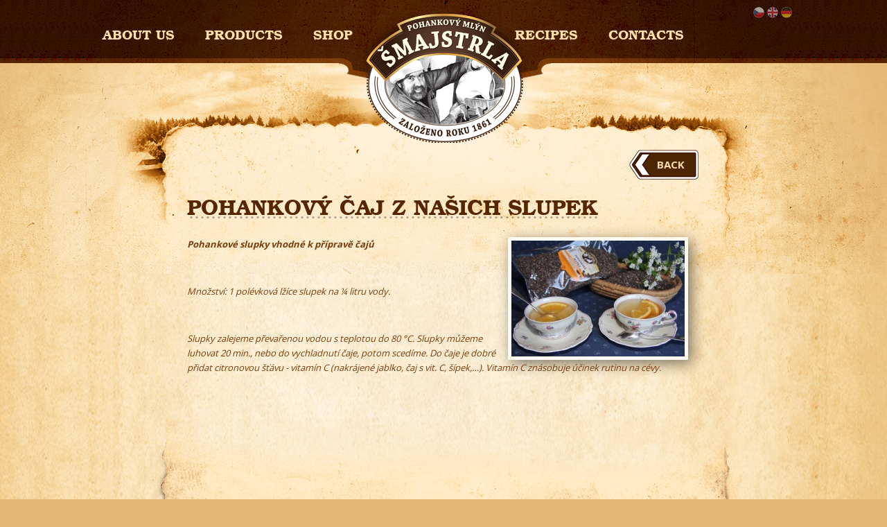

--- FILE ---
content_type: text/html; charset=utf-8
request_url: https://www.pohankovymlyn.com/en/pohankovy-caj/
body_size: 2948
content:
<!DOCTYPE html><html lang="en"><head prefix="og: http://ogp.me/ns# fb: http://ogp.me/ns/fb#"><meta name="author" content="Pohankový mlýn Šmajstrla s.r.o." data-binargon="{&quot;fce&quot;:&quot;1&quot;, &quot;id&quot;:&quot;0&quot;, &quot;menaId&quot;:&quot;1&quot;, &quot;menaName&quot;:&quot;Kč&quot;, &quot;languageCode&quot;:&quot;en-US&quot;, &quot;skindir&quot;:&quot;pohankovymlyn&quot;, &quot;cmslang&quot;:&quot;2&quot;, &quot;langiso&quot;:&quot;en&quot;, &quot;skinversion&quot;:1768900924, &quot;zemeProDoruceniISO&quot;:&quot;&quot;}"><meta name="robots" content="index, follow, max-snippet:-1, max-image-preview:large"><meta http-equiv="content-type" content="text/html; charset=utf-8"><meta property="og:url" content="https://www.pohankovymlyn.com/en/pohankovy-caj/"/><meta property="og:site_name" content="https://www.pohankovymlyn.com"/><meta property="og:description" content="Pohankové slupky vhodné k přípravě čajů
 
 "/><meta property="og:title" content="Pohankový čaj z našich slupek"/><link rel="alternate" href="https://www.pohankovymlyn.com/pohankovy-caj-z-nasich-slupek/" hreflang="cs-CZ" /><link rel="alternate" href="https://www.pohankovymlyn.com/en/pohankovy-caj/" hreflang="en-US" /><link rel="alternate" href="https://www.pohankovymlyn.com/de/pohankovy-caj/" hreflang="de-DE" />
       <link rel="image_src" href="https://www.pohankovymlyn.com/imgcache/0/c/publicdoc-img-6916-1_-1_-1_6328343.jpg" />
       <meta property="og:image" content="https://www.pohankovymlyn.com/imgcache/0/c/publicdoc-img-6916-1_-1_-1_6328343.jpg"/>
       <meta name="description" content="Pohankové slupky vhodné k přípravě čajů
 
 ">
<meta name="audience" content="all">
<link rel="canonical" href="https://www.pohankovymlyn.com/en/pohankovy-caj/"><link rel="alternate" href="https://www.pohankovymlyn.com/publicdoc/rss_atom_en.xml" type="application/atom+xml" title=" (https://www.pohankovymlyn.com)" ><link rel="shortcut icon" href="https://www.pohankovymlyn.com/favicon.ico" type="image/x-icon">
			<title>Pohankový čaj z našich slupek - Pohankový mlýn Šmajstrla s.r.o.</title><link rel="stylesheet" href="/skin/version-1768900924/pohankovymlyn/css-obecne.css" type="text/css"><link rel="stylesheet" href="https://www.pohankovymlyn.com/skin/pohankovymlyn/fancybox/jquery.fancybox.css" type="text/css" media="screen"><link rel="stylesheet" href="https://www.pohankovymlyn.com/skin/pohankovymlyn/plugins/datetimepicker/jquery.datetimepicker.min.css" type="text/css" media="screen"><meta name="viewport" content="width=device-width, initial-scale=1, user-scalable=yes"><link href="https://fonts.googleapis.com/css?family=Open+Sans:400,600,700&amp;subset=latin,latin-ext" rel="stylesheet" type="text/css"><!--commonTemplates_head--><!--EO commonTemplates_head--></head><body class="cmsBody"><header class="header bg_header_repx"><div class="wrap"><div class="header__inner bg_header"><div class="language"><a class="language__item flag_cz" href="https://www.pohankovymlyn.com/pohankovy-caj-z-nasich-slupek/"></a><a class="language__item flag_en" href="https://www.pohankovymlyn.com/en/pohankovy-caj/"></a><a class="language__item flag_de" href="https://www.pohankovymlyn.com/de/pohankovy-caj/"></a></div><a href="https://www.pohankovymlyn.com/en/" title="Pohankový mlýn Šmajstrla s.r.o." class="header__logo"></a><nav class="menu group"><ul class="menu__left"><li class="menu__item"><a class="menu__item__link" href="https://www.pohankovymlyn.com/en/about-us/">About us</a></li><li class="menu__item"><a class="menu__item__link" href="https://www.pohankovymlyn.com/en/products/">Products</a></li><li class="menu__item"><a class="menu__item__link" href="https://www.pohankovymlyn.com/en/shop/">Shop</a></li></ul><ul class="menu__right"><li class="menu__item"><a class="menu__item__link" href="https://www.pohankovymlyn.com/en/recipes/">Recipes</a></li><li class="menu__item menu__item--last"><a class="menu__item__link" href="https://www.pohankovymlyn.com/en/contacts/">Contacts</a></li></ul></nav></div></div></header><section class="content bg_content_repy"><div class="content__inner group bg_content_top"><div class="wrap group"><div class="bg-top bg_woods"><div class="bg-bottom bg_paddle"><div class="deco_1"></div><div class="fce1 group"><div><div class="detail_clanku"><a class="arrow_back" href="https://www.pohankovymlyn.com/en/recipes/">Back</a><div class="nazev_clanku border_point">Pohankový čaj z našich slupek</div><div class="text_clanku"><div class="obrazek_clanku"><img width="250" src="https://www.pohankovymlyn.com/imgcache/0/c/publicdoc-img-6916-1_250_0_6328343.jpg" alt=""></div><p><strong><em>Pohankové slupky vhodné k přípravě čajů</em></strong></p> <p><strong> </strong></p> <p><em>Množství: 1 polévková lžíce slupek na ¼ litru vody.</em></p> <p><strong><em> </em></strong></p> <p><em>Slupky zalejeme převařenou vodou s teplotou do 80 °C. Slupky můžeme luhovat 20 min., nebo do vychladnutí čaje, potom scedíme. Do čaje je dobré přidat citronovou šťávu - vitamín C (nakrájené jablko, čaj s vit. C, šípek,…). Vitamín C znásobuje účinek rutinu na cévy. </em></p> <p><strong> </strong></p></div><div class="galerie_clanku"><div class="cmsBlogGallery"></div></div></div></div></div></div></div></div></div></section><footer class="footer bg_footer"><div class="footer_top"></div><div class="footer__inner bg_footer_inner"><div class="wrap group"><div class="footer__opening"><div class="footer__heading">Opening hours:</div><div class="footer__opening__row group"><div class="row__left">Monday - Friday</div><div class="row__right">7:30-15:00 hod.</div></div><div class="footer__opening__row group"><div class="row__left">Saturday</div><div class="row__right">8:30-12:00 hod. ! BEZ EXKURZÍ</div></div><div class="footer__opening__row group"><div class="row__left">Sunday</div><div class="row__right">+  všechny svátky ZAVŘENO</div></div></div><div class="footer__contact"><div class="footer__heading">Quick contact:</div>Pohankový mlýn Šmajstrla s.r.o.,<br><span class="beige">Kopaná 806, 744 01,<br>Frenštát pod Radhoštěm</span><br>Cell <span class="beige">731 822 093</span><br>E-mail: <a class="beige" href="mailto:info@pohankovymlyn.com">info@pohankovymlyn.com</a></div><div class="footer__recipes"></div></div></div></footer><div class="copyright bg_copyright"><div class="wrap"><div class="copyright__top"><a class="
		 	 				copyright__link" href="https://www.pohankovymlyn.com/en/recipes/">Recipes</a><a class="
		 	 				copyright__link copyright__link--last" href="https://www.pohankovymlyn.com/en/contacts/">Contacts</a></div><div class="copyright__bottom group"><div class="copyright__bottom__left">Copyright © 1996-2017, Pohankový mlýn Šmajstrla s.r.o.</div><div class="copyright__bottom__left"><span class="copyright__bottom__left__iconFB"></span><a target="_blank" href="https://www.facebook.com/profile.php?id=100076070775306">Facebook</a></div><div class="copyright__bottom__right"><a target="_blank" href="https://www.binargon.cz/weby/" title="ecommerce solutions">Ecommerce solutions</a> <a target="_blank" title="ecommerce solutions" href="https://www.binargon.cz/">BINARGON.cz</a></div></div></div></div><script type="text/javascript" src="/admin/js/index.php?load=jquery,jquery.fancybox.pack,forms"></script><script type="text/javascript" src="https://www.pohankovymlyn.com/version-1768900323/indexjs_1_2_pohankovymlyn.js"></script><script type="text/javascript" src="https://www.pohankovymlyn.com/skin/pohankovymlyn/plugins/datetimepicker/jquery.datetimepicker.full.min.js"></script><!--commonTemplates (začátek)--><script data-binargon="common_json-ld (breadcrumb)" type="application/ld+json">{"@context":"http://schema.org","@type":"BreadcrumbList","itemListElement": [{"@type":"ListItem","position": 1,"item":{"@id":"https:\/\/www.pohankovymlyn.com","name":"Pohankový mlýn Šmajstrla s.r.o.","image":""}},{"@type":"ListItem","position": 2,"item":{"@id":"https:\/\/www.pohankovymlyn.com\/en\/recipes\/","name":"Recipes","image":""}},{"@type":"ListItem","position": 3,"item":{"@id":"https:\/\/www.pohankovymlyn.com\/en\/pohankovy-caj\/","name":"Pohankový čaj z našich slupek","image":""}}]}</script><script data-binargon="common_json-ld (clanek blogu)" type="application/ld+json">{"@context":"https://schema.org","@type":"Article","headline":"Pohankový čaj z našich slupek","image":"https://www.pohankovymlyn.com/getimage.php?name=publicdoc/img-6916-1.jpg","datePublished":"2016-03-16T20:11:34+01:00","dateModified":"2016-03-16T20:11:34+01:00"}</script><!--commonTemplates (konec)--><form class="reservation" id="js-reservation" action="https://www.pohankovymlyn.com/en/pohankovy-caj/" method="post"><input id="datetimepicker" type="hidden" pattern=".*[\S]{2,}.*" required="true" autocomplete="off" name="date"><div class="reservation__overlay" id="js-reservation-loader"><div class="spinner"><div class="bounce1"></div><div class="bounce2"></div><div class="bounce3"></div></div></div><input type="hidden" name="reservation" value="1"><div class="reservation__header">Book excursion</div><div class="reservation__body"><div class="reservation__table"><div class="reservation__row"><label class="reservation__label" for="name">Your name:
                    </label><div class="reservation__value"><input class="reservation__input" id="name" type="text" name="name" pattern=".*[\S]{2,}.*" required="true"></div></div><div class="reservation__row"><label class="reservation__label" for="phone">Tel. number:
                    </label><div class="reservation__value"><input class="reservation__input" id="phone" type="text" name="phone" pattern="^(([+]|00)(\s*[0-9]){1,4}){0,1}(\s*[0-9]){9}$" required="true"></div></div><div class="reservation__row"><label class="reservation__label" for="email">E-mail:
                    </label><div class="reservation__value"><input class="reservation__input" id="email" type="text" name="email" pattern="^[^@\s]+@([a-z,A-Z,0-9,_,-]+[.]{1})+[a-z,A-Z,0-9]{2,63}" required="true"></div></div><div class="reservation__row"><label class="reservation__label" for="number">Number of persons:
                    </label><div class="reservation__value"><input class="reservation__input reservation__input--number" id="number" type="text" name="number" pattern=".*[0-9]{1,}.*" required="true"></div></div><div class="reservation__row reservation__row--right"><div class="reservation__captcha"><div class="g-recaptcha" data-sitekey="6LdMPJMUAAAAAB2E7Pv4GFbIj4PF6mXqC9klxnKd"></div><div style="display: none;"><input type="hidden" name="rezervacecaptcha" id="rezervacecaptcha" value="1"></div></div></div></div><div class="reservation__calendar" id="js-calendar"></div></div><div class="reservation__bottom"><button class="reservation__button" type="submit">Send</button></div></form></body></html>


--- FILE ---
content_type: text/html; charset=utf-8
request_url: https://www.google.com/recaptcha/api2/anchor?ar=1&k=6LdMPJMUAAAAAB2E7Pv4GFbIj4PF6mXqC9klxnKd&co=aHR0cHM6Ly93d3cucG9oYW5rb3Z5bWx5bi5jb206NDQz&hl=en&v=PoyoqOPhxBO7pBk68S4YbpHZ&size=normal&anchor-ms=20000&execute-ms=30000&cb=boegwny1lcsd
body_size: 49575
content:
<!DOCTYPE HTML><html dir="ltr" lang="en"><head><meta http-equiv="Content-Type" content="text/html; charset=UTF-8">
<meta http-equiv="X-UA-Compatible" content="IE=edge">
<title>reCAPTCHA</title>
<style type="text/css">
/* cyrillic-ext */
@font-face {
  font-family: 'Roboto';
  font-style: normal;
  font-weight: 400;
  font-stretch: 100%;
  src: url(//fonts.gstatic.com/s/roboto/v48/KFO7CnqEu92Fr1ME7kSn66aGLdTylUAMa3GUBHMdazTgWw.woff2) format('woff2');
  unicode-range: U+0460-052F, U+1C80-1C8A, U+20B4, U+2DE0-2DFF, U+A640-A69F, U+FE2E-FE2F;
}
/* cyrillic */
@font-face {
  font-family: 'Roboto';
  font-style: normal;
  font-weight: 400;
  font-stretch: 100%;
  src: url(//fonts.gstatic.com/s/roboto/v48/KFO7CnqEu92Fr1ME7kSn66aGLdTylUAMa3iUBHMdazTgWw.woff2) format('woff2');
  unicode-range: U+0301, U+0400-045F, U+0490-0491, U+04B0-04B1, U+2116;
}
/* greek-ext */
@font-face {
  font-family: 'Roboto';
  font-style: normal;
  font-weight: 400;
  font-stretch: 100%;
  src: url(//fonts.gstatic.com/s/roboto/v48/KFO7CnqEu92Fr1ME7kSn66aGLdTylUAMa3CUBHMdazTgWw.woff2) format('woff2');
  unicode-range: U+1F00-1FFF;
}
/* greek */
@font-face {
  font-family: 'Roboto';
  font-style: normal;
  font-weight: 400;
  font-stretch: 100%;
  src: url(//fonts.gstatic.com/s/roboto/v48/KFO7CnqEu92Fr1ME7kSn66aGLdTylUAMa3-UBHMdazTgWw.woff2) format('woff2');
  unicode-range: U+0370-0377, U+037A-037F, U+0384-038A, U+038C, U+038E-03A1, U+03A3-03FF;
}
/* math */
@font-face {
  font-family: 'Roboto';
  font-style: normal;
  font-weight: 400;
  font-stretch: 100%;
  src: url(//fonts.gstatic.com/s/roboto/v48/KFO7CnqEu92Fr1ME7kSn66aGLdTylUAMawCUBHMdazTgWw.woff2) format('woff2');
  unicode-range: U+0302-0303, U+0305, U+0307-0308, U+0310, U+0312, U+0315, U+031A, U+0326-0327, U+032C, U+032F-0330, U+0332-0333, U+0338, U+033A, U+0346, U+034D, U+0391-03A1, U+03A3-03A9, U+03B1-03C9, U+03D1, U+03D5-03D6, U+03F0-03F1, U+03F4-03F5, U+2016-2017, U+2034-2038, U+203C, U+2040, U+2043, U+2047, U+2050, U+2057, U+205F, U+2070-2071, U+2074-208E, U+2090-209C, U+20D0-20DC, U+20E1, U+20E5-20EF, U+2100-2112, U+2114-2115, U+2117-2121, U+2123-214F, U+2190, U+2192, U+2194-21AE, U+21B0-21E5, U+21F1-21F2, U+21F4-2211, U+2213-2214, U+2216-22FF, U+2308-230B, U+2310, U+2319, U+231C-2321, U+2336-237A, U+237C, U+2395, U+239B-23B7, U+23D0, U+23DC-23E1, U+2474-2475, U+25AF, U+25B3, U+25B7, U+25BD, U+25C1, U+25CA, U+25CC, U+25FB, U+266D-266F, U+27C0-27FF, U+2900-2AFF, U+2B0E-2B11, U+2B30-2B4C, U+2BFE, U+3030, U+FF5B, U+FF5D, U+1D400-1D7FF, U+1EE00-1EEFF;
}
/* symbols */
@font-face {
  font-family: 'Roboto';
  font-style: normal;
  font-weight: 400;
  font-stretch: 100%;
  src: url(//fonts.gstatic.com/s/roboto/v48/KFO7CnqEu92Fr1ME7kSn66aGLdTylUAMaxKUBHMdazTgWw.woff2) format('woff2');
  unicode-range: U+0001-000C, U+000E-001F, U+007F-009F, U+20DD-20E0, U+20E2-20E4, U+2150-218F, U+2190, U+2192, U+2194-2199, U+21AF, U+21E6-21F0, U+21F3, U+2218-2219, U+2299, U+22C4-22C6, U+2300-243F, U+2440-244A, U+2460-24FF, U+25A0-27BF, U+2800-28FF, U+2921-2922, U+2981, U+29BF, U+29EB, U+2B00-2BFF, U+4DC0-4DFF, U+FFF9-FFFB, U+10140-1018E, U+10190-1019C, U+101A0, U+101D0-101FD, U+102E0-102FB, U+10E60-10E7E, U+1D2C0-1D2D3, U+1D2E0-1D37F, U+1F000-1F0FF, U+1F100-1F1AD, U+1F1E6-1F1FF, U+1F30D-1F30F, U+1F315, U+1F31C, U+1F31E, U+1F320-1F32C, U+1F336, U+1F378, U+1F37D, U+1F382, U+1F393-1F39F, U+1F3A7-1F3A8, U+1F3AC-1F3AF, U+1F3C2, U+1F3C4-1F3C6, U+1F3CA-1F3CE, U+1F3D4-1F3E0, U+1F3ED, U+1F3F1-1F3F3, U+1F3F5-1F3F7, U+1F408, U+1F415, U+1F41F, U+1F426, U+1F43F, U+1F441-1F442, U+1F444, U+1F446-1F449, U+1F44C-1F44E, U+1F453, U+1F46A, U+1F47D, U+1F4A3, U+1F4B0, U+1F4B3, U+1F4B9, U+1F4BB, U+1F4BF, U+1F4C8-1F4CB, U+1F4D6, U+1F4DA, U+1F4DF, U+1F4E3-1F4E6, U+1F4EA-1F4ED, U+1F4F7, U+1F4F9-1F4FB, U+1F4FD-1F4FE, U+1F503, U+1F507-1F50B, U+1F50D, U+1F512-1F513, U+1F53E-1F54A, U+1F54F-1F5FA, U+1F610, U+1F650-1F67F, U+1F687, U+1F68D, U+1F691, U+1F694, U+1F698, U+1F6AD, U+1F6B2, U+1F6B9-1F6BA, U+1F6BC, U+1F6C6-1F6CF, U+1F6D3-1F6D7, U+1F6E0-1F6EA, U+1F6F0-1F6F3, U+1F6F7-1F6FC, U+1F700-1F7FF, U+1F800-1F80B, U+1F810-1F847, U+1F850-1F859, U+1F860-1F887, U+1F890-1F8AD, U+1F8B0-1F8BB, U+1F8C0-1F8C1, U+1F900-1F90B, U+1F93B, U+1F946, U+1F984, U+1F996, U+1F9E9, U+1FA00-1FA6F, U+1FA70-1FA7C, U+1FA80-1FA89, U+1FA8F-1FAC6, U+1FACE-1FADC, U+1FADF-1FAE9, U+1FAF0-1FAF8, U+1FB00-1FBFF;
}
/* vietnamese */
@font-face {
  font-family: 'Roboto';
  font-style: normal;
  font-weight: 400;
  font-stretch: 100%;
  src: url(//fonts.gstatic.com/s/roboto/v48/KFO7CnqEu92Fr1ME7kSn66aGLdTylUAMa3OUBHMdazTgWw.woff2) format('woff2');
  unicode-range: U+0102-0103, U+0110-0111, U+0128-0129, U+0168-0169, U+01A0-01A1, U+01AF-01B0, U+0300-0301, U+0303-0304, U+0308-0309, U+0323, U+0329, U+1EA0-1EF9, U+20AB;
}
/* latin-ext */
@font-face {
  font-family: 'Roboto';
  font-style: normal;
  font-weight: 400;
  font-stretch: 100%;
  src: url(//fonts.gstatic.com/s/roboto/v48/KFO7CnqEu92Fr1ME7kSn66aGLdTylUAMa3KUBHMdazTgWw.woff2) format('woff2');
  unicode-range: U+0100-02BA, U+02BD-02C5, U+02C7-02CC, U+02CE-02D7, U+02DD-02FF, U+0304, U+0308, U+0329, U+1D00-1DBF, U+1E00-1E9F, U+1EF2-1EFF, U+2020, U+20A0-20AB, U+20AD-20C0, U+2113, U+2C60-2C7F, U+A720-A7FF;
}
/* latin */
@font-face {
  font-family: 'Roboto';
  font-style: normal;
  font-weight: 400;
  font-stretch: 100%;
  src: url(//fonts.gstatic.com/s/roboto/v48/KFO7CnqEu92Fr1ME7kSn66aGLdTylUAMa3yUBHMdazQ.woff2) format('woff2');
  unicode-range: U+0000-00FF, U+0131, U+0152-0153, U+02BB-02BC, U+02C6, U+02DA, U+02DC, U+0304, U+0308, U+0329, U+2000-206F, U+20AC, U+2122, U+2191, U+2193, U+2212, U+2215, U+FEFF, U+FFFD;
}
/* cyrillic-ext */
@font-face {
  font-family: 'Roboto';
  font-style: normal;
  font-weight: 500;
  font-stretch: 100%;
  src: url(//fonts.gstatic.com/s/roboto/v48/KFO7CnqEu92Fr1ME7kSn66aGLdTylUAMa3GUBHMdazTgWw.woff2) format('woff2');
  unicode-range: U+0460-052F, U+1C80-1C8A, U+20B4, U+2DE0-2DFF, U+A640-A69F, U+FE2E-FE2F;
}
/* cyrillic */
@font-face {
  font-family: 'Roboto';
  font-style: normal;
  font-weight: 500;
  font-stretch: 100%;
  src: url(//fonts.gstatic.com/s/roboto/v48/KFO7CnqEu92Fr1ME7kSn66aGLdTylUAMa3iUBHMdazTgWw.woff2) format('woff2');
  unicode-range: U+0301, U+0400-045F, U+0490-0491, U+04B0-04B1, U+2116;
}
/* greek-ext */
@font-face {
  font-family: 'Roboto';
  font-style: normal;
  font-weight: 500;
  font-stretch: 100%;
  src: url(//fonts.gstatic.com/s/roboto/v48/KFO7CnqEu92Fr1ME7kSn66aGLdTylUAMa3CUBHMdazTgWw.woff2) format('woff2');
  unicode-range: U+1F00-1FFF;
}
/* greek */
@font-face {
  font-family: 'Roboto';
  font-style: normal;
  font-weight: 500;
  font-stretch: 100%;
  src: url(//fonts.gstatic.com/s/roboto/v48/KFO7CnqEu92Fr1ME7kSn66aGLdTylUAMa3-UBHMdazTgWw.woff2) format('woff2');
  unicode-range: U+0370-0377, U+037A-037F, U+0384-038A, U+038C, U+038E-03A1, U+03A3-03FF;
}
/* math */
@font-face {
  font-family: 'Roboto';
  font-style: normal;
  font-weight: 500;
  font-stretch: 100%;
  src: url(//fonts.gstatic.com/s/roboto/v48/KFO7CnqEu92Fr1ME7kSn66aGLdTylUAMawCUBHMdazTgWw.woff2) format('woff2');
  unicode-range: U+0302-0303, U+0305, U+0307-0308, U+0310, U+0312, U+0315, U+031A, U+0326-0327, U+032C, U+032F-0330, U+0332-0333, U+0338, U+033A, U+0346, U+034D, U+0391-03A1, U+03A3-03A9, U+03B1-03C9, U+03D1, U+03D5-03D6, U+03F0-03F1, U+03F4-03F5, U+2016-2017, U+2034-2038, U+203C, U+2040, U+2043, U+2047, U+2050, U+2057, U+205F, U+2070-2071, U+2074-208E, U+2090-209C, U+20D0-20DC, U+20E1, U+20E5-20EF, U+2100-2112, U+2114-2115, U+2117-2121, U+2123-214F, U+2190, U+2192, U+2194-21AE, U+21B0-21E5, U+21F1-21F2, U+21F4-2211, U+2213-2214, U+2216-22FF, U+2308-230B, U+2310, U+2319, U+231C-2321, U+2336-237A, U+237C, U+2395, U+239B-23B7, U+23D0, U+23DC-23E1, U+2474-2475, U+25AF, U+25B3, U+25B7, U+25BD, U+25C1, U+25CA, U+25CC, U+25FB, U+266D-266F, U+27C0-27FF, U+2900-2AFF, U+2B0E-2B11, U+2B30-2B4C, U+2BFE, U+3030, U+FF5B, U+FF5D, U+1D400-1D7FF, U+1EE00-1EEFF;
}
/* symbols */
@font-face {
  font-family: 'Roboto';
  font-style: normal;
  font-weight: 500;
  font-stretch: 100%;
  src: url(//fonts.gstatic.com/s/roboto/v48/KFO7CnqEu92Fr1ME7kSn66aGLdTylUAMaxKUBHMdazTgWw.woff2) format('woff2');
  unicode-range: U+0001-000C, U+000E-001F, U+007F-009F, U+20DD-20E0, U+20E2-20E4, U+2150-218F, U+2190, U+2192, U+2194-2199, U+21AF, U+21E6-21F0, U+21F3, U+2218-2219, U+2299, U+22C4-22C6, U+2300-243F, U+2440-244A, U+2460-24FF, U+25A0-27BF, U+2800-28FF, U+2921-2922, U+2981, U+29BF, U+29EB, U+2B00-2BFF, U+4DC0-4DFF, U+FFF9-FFFB, U+10140-1018E, U+10190-1019C, U+101A0, U+101D0-101FD, U+102E0-102FB, U+10E60-10E7E, U+1D2C0-1D2D3, U+1D2E0-1D37F, U+1F000-1F0FF, U+1F100-1F1AD, U+1F1E6-1F1FF, U+1F30D-1F30F, U+1F315, U+1F31C, U+1F31E, U+1F320-1F32C, U+1F336, U+1F378, U+1F37D, U+1F382, U+1F393-1F39F, U+1F3A7-1F3A8, U+1F3AC-1F3AF, U+1F3C2, U+1F3C4-1F3C6, U+1F3CA-1F3CE, U+1F3D4-1F3E0, U+1F3ED, U+1F3F1-1F3F3, U+1F3F5-1F3F7, U+1F408, U+1F415, U+1F41F, U+1F426, U+1F43F, U+1F441-1F442, U+1F444, U+1F446-1F449, U+1F44C-1F44E, U+1F453, U+1F46A, U+1F47D, U+1F4A3, U+1F4B0, U+1F4B3, U+1F4B9, U+1F4BB, U+1F4BF, U+1F4C8-1F4CB, U+1F4D6, U+1F4DA, U+1F4DF, U+1F4E3-1F4E6, U+1F4EA-1F4ED, U+1F4F7, U+1F4F9-1F4FB, U+1F4FD-1F4FE, U+1F503, U+1F507-1F50B, U+1F50D, U+1F512-1F513, U+1F53E-1F54A, U+1F54F-1F5FA, U+1F610, U+1F650-1F67F, U+1F687, U+1F68D, U+1F691, U+1F694, U+1F698, U+1F6AD, U+1F6B2, U+1F6B9-1F6BA, U+1F6BC, U+1F6C6-1F6CF, U+1F6D3-1F6D7, U+1F6E0-1F6EA, U+1F6F0-1F6F3, U+1F6F7-1F6FC, U+1F700-1F7FF, U+1F800-1F80B, U+1F810-1F847, U+1F850-1F859, U+1F860-1F887, U+1F890-1F8AD, U+1F8B0-1F8BB, U+1F8C0-1F8C1, U+1F900-1F90B, U+1F93B, U+1F946, U+1F984, U+1F996, U+1F9E9, U+1FA00-1FA6F, U+1FA70-1FA7C, U+1FA80-1FA89, U+1FA8F-1FAC6, U+1FACE-1FADC, U+1FADF-1FAE9, U+1FAF0-1FAF8, U+1FB00-1FBFF;
}
/* vietnamese */
@font-face {
  font-family: 'Roboto';
  font-style: normal;
  font-weight: 500;
  font-stretch: 100%;
  src: url(//fonts.gstatic.com/s/roboto/v48/KFO7CnqEu92Fr1ME7kSn66aGLdTylUAMa3OUBHMdazTgWw.woff2) format('woff2');
  unicode-range: U+0102-0103, U+0110-0111, U+0128-0129, U+0168-0169, U+01A0-01A1, U+01AF-01B0, U+0300-0301, U+0303-0304, U+0308-0309, U+0323, U+0329, U+1EA0-1EF9, U+20AB;
}
/* latin-ext */
@font-face {
  font-family: 'Roboto';
  font-style: normal;
  font-weight: 500;
  font-stretch: 100%;
  src: url(//fonts.gstatic.com/s/roboto/v48/KFO7CnqEu92Fr1ME7kSn66aGLdTylUAMa3KUBHMdazTgWw.woff2) format('woff2');
  unicode-range: U+0100-02BA, U+02BD-02C5, U+02C7-02CC, U+02CE-02D7, U+02DD-02FF, U+0304, U+0308, U+0329, U+1D00-1DBF, U+1E00-1E9F, U+1EF2-1EFF, U+2020, U+20A0-20AB, U+20AD-20C0, U+2113, U+2C60-2C7F, U+A720-A7FF;
}
/* latin */
@font-face {
  font-family: 'Roboto';
  font-style: normal;
  font-weight: 500;
  font-stretch: 100%;
  src: url(//fonts.gstatic.com/s/roboto/v48/KFO7CnqEu92Fr1ME7kSn66aGLdTylUAMa3yUBHMdazQ.woff2) format('woff2');
  unicode-range: U+0000-00FF, U+0131, U+0152-0153, U+02BB-02BC, U+02C6, U+02DA, U+02DC, U+0304, U+0308, U+0329, U+2000-206F, U+20AC, U+2122, U+2191, U+2193, U+2212, U+2215, U+FEFF, U+FFFD;
}
/* cyrillic-ext */
@font-face {
  font-family: 'Roboto';
  font-style: normal;
  font-weight: 900;
  font-stretch: 100%;
  src: url(//fonts.gstatic.com/s/roboto/v48/KFO7CnqEu92Fr1ME7kSn66aGLdTylUAMa3GUBHMdazTgWw.woff2) format('woff2');
  unicode-range: U+0460-052F, U+1C80-1C8A, U+20B4, U+2DE0-2DFF, U+A640-A69F, U+FE2E-FE2F;
}
/* cyrillic */
@font-face {
  font-family: 'Roboto';
  font-style: normal;
  font-weight: 900;
  font-stretch: 100%;
  src: url(//fonts.gstatic.com/s/roboto/v48/KFO7CnqEu92Fr1ME7kSn66aGLdTylUAMa3iUBHMdazTgWw.woff2) format('woff2');
  unicode-range: U+0301, U+0400-045F, U+0490-0491, U+04B0-04B1, U+2116;
}
/* greek-ext */
@font-face {
  font-family: 'Roboto';
  font-style: normal;
  font-weight: 900;
  font-stretch: 100%;
  src: url(//fonts.gstatic.com/s/roboto/v48/KFO7CnqEu92Fr1ME7kSn66aGLdTylUAMa3CUBHMdazTgWw.woff2) format('woff2');
  unicode-range: U+1F00-1FFF;
}
/* greek */
@font-face {
  font-family: 'Roboto';
  font-style: normal;
  font-weight: 900;
  font-stretch: 100%;
  src: url(//fonts.gstatic.com/s/roboto/v48/KFO7CnqEu92Fr1ME7kSn66aGLdTylUAMa3-UBHMdazTgWw.woff2) format('woff2');
  unicode-range: U+0370-0377, U+037A-037F, U+0384-038A, U+038C, U+038E-03A1, U+03A3-03FF;
}
/* math */
@font-face {
  font-family: 'Roboto';
  font-style: normal;
  font-weight: 900;
  font-stretch: 100%;
  src: url(//fonts.gstatic.com/s/roboto/v48/KFO7CnqEu92Fr1ME7kSn66aGLdTylUAMawCUBHMdazTgWw.woff2) format('woff2');
  unicode-range: U+0302-0303, U+0305, U+0307-0308, U+0310, U+0312, U+0315, U+031A, U+0326-0327, U+032C, U+032F-0330, U+0332-0333, U+0338, U+033A, U+0346, U+034D, U+0391-03A1, U+03A3-03A9, U+03B1-03C9, U+03D1, U+03D5-03D6, U+03F0-03F1, U+03F4-03F5, U+2016-2017, U+2034-2038, U+203C, U+2040, U+2043, U+2047, U+2050, U+2057, U+205F, U+2070-2071, U+2074-208E, U+2090-209C, U+20D0-20DC, U+20E1, U+20E5-20EF, U+2100-2112, U+2114-2115, U+2117-2121, U+2123-214F, U+2190, U+2192, U+2194-21AE, U+21B0-21E5, U+21F1-21F2, U+21F4-2211, U+2213-2214, U+2216-22FF, U+2308-230B, U+2310, U+2319, U+231C-2321, U+2336-237A, U+237C, U+2395, U+239B-23B7, U+23D0, U+23DC-23E1, U+2474-2475, U+25AF, U+25B3, U+25B7, U+25BD, U+25C1, U+25CA, U+25CC, U+25FB, U+266D-266F, U+27C0-27FF, U+2900-2AFF, U+2B0E-2B11, U+2B30-2B4C, U+2BFE, U+3030, U+FF5B, U+FF5D, U+1D400-1D7FF, U+1EE00-1EEFF;
}
/* symbols */
@font-face {
  font-family: 'Roboto';
  font-style: normal;
  font-weight: 900;
  font-stretch: 100%;
  src: url(//fonts.gstatic.com/s/roboto/v48/KFO7CnqEu92Fr1ME7kSn66aGLdTylUAMaxKUBHMdazTgWw.woff2) format('woff2');
  unicode-range: U+0001-000C, U+000E-001F, U+007F-009F, U+20DD-20E0, U+20E2-20E4, U+2150-218F, U+2190, U+2192, U+2194-2199, U+21AF, U+21E6-21F0, U+21F3, U+2218-2219, U+2299, U+22C4-22C6, U+2300-243F, U+2440-244A, U+2460-24FF, U+25A0-27BF, U+2800-28FF, U+2921-2922, U+2981, U+29BF, U+29EB, U+2B00-2BFF, U+4DC0-4DFF, U+FFF9-FFFB, U+10140-1018E, U+10190-1019C, U+101A0, U+101D0-101FD, U+102E0-102FB, U+10E60-10E7E, U+1D2C0-1D2D3, U+1D2E0-1D37F, U+1F000-1F0FF, U+1F100-1F1AD, U+1F1E6-1F1FF, U+1F30D-1F30F, U+1F315, U+1F31C, U+1F31E, U+1F320-1F32C, U+1F336, U+1F378, U+1F37D, U+1F382, U+1F393-1F39F, U+1F3A7-1F3A8, U+1F3AC-1F3AF, U+1F3C2, U+1F3C4-1F3C6, U+1F3CA-1F3CE, U+1F3D4-1F3E0, U+1F3ED, U+1F3F1-1F3F3, U+1F3F5-1F3F7, U+1F408, U+1F415, U+1F41F, U+1F426, U+1F43F, U+1F441-1F442, U+1F444, U+1F446-1F449, U+1F44C-1F44E, U+1F453, U+1F46A, U+1F47D, U+1F4A3, U+1F4B0, U+1F4B3, U+1F4B9, U+1F4BB, U+1F4BF, U+1F4C8-1F4CB, U+1F4D6, U+1F4DA, U+1F4DF, U+1F4E3-1F4E6, U+1F4EA-1F4ED, U+1F4F7, U+1F4F9-1F4FB, U+1F4FD-1F4FE, U+1F503, U+1F507-1F50B, U+1F50D, U+1F512-1F513, U+1F53E-1F54A, U+1F54F-1F5FA, U+1F610, U+1F650-1F67F, U+1F687, U+1F68D, U+1F691, U+1F694, U+1F698, U+1F6AD, U+1F6B2, U+1F6B9-1F6BA, U+1F6BC, U+1F6C6-1F6CF, U+1F6D3-1F6D7, U+1F6E0-1F6EA, U+1F6F0-1F6F3, U+1F6F7-1F6FC, U+1F700-1F7FF, U+1F800-1F80B, U+1F810-1F847, U+1F850-1F859, U+1F860-1F887, U+1F890-1F8AD, U+1F8B0-1F8BB, U+1F8C0-1F8C1, U+1F900-1F90B, U+1F93B, U+1F946, U+1F984, U+1F996, U+1F9E9, U+1FA00-1FA6F, U+1FA70-1FA7C, U+1FA80-1FA89, U+1FA8F-1FAC6, U+1FACE-1FADC, U+1FADF-1FAE9, U+1FAF0-1FAF8, U+1FB00-1FBFF;
}
/* vietnamese */
@font-face {
  font-family: 'Roboto';
  font-style: normal;
  font-weight: 900;
  font-stretch: 100%;
  src: url(//fonts.gstatic.com/s/roboto/v48/KFO7CnqEu92Fr1ME7kSn66aGLdTylUAMa3OUBHMdazTgWw.woff2) format('woff2');
  unicode-range: U+0102-0103, U+0110-0111, U+0128-0129, U+0168-0169, U+01A0-01A1, U+01AF-01B0, U+0300-0301, U+0303-0304, U+0308-0309, U+0323, U+0329, U+1EA0-1EF9, U+20AB;
}
/* latin-ext */
@font-face {
  font-family: 'Roboto';
  font-style: normal;
  font-weight: 900;
  font-stretch: 100%;
  src: url(//fonts.gstatic.com/s/roboto/v48/KFO7CnqEu92Fr1ME7kSn66aGLdTylUAMa3KUBHMdazTgWw.woff2) format('woff2');
  unicode-range: U+0100-02BA, U+02BD-02C5, U+02C7-02CC, U+02CE-02D7, U+02DD-02FF, U+0304, U+0308, U+0329, U+1D00-1DBF, U+1E00-1E9F, U+1EF2-1EFF, U+2020, U+20A0-20AB, U+20AD-20C0, U+2113, U+2C60-2C7F, U+A720-A7FF;
}
/* latin */
@font-face {
  font-family: 'Roboto';
  font-style: normal;
  font-weight: 900;
  font-stretch: 100%;
  src: url(//fonts.gstatic.com/s/roboto/v48/KFO7CnqEu92Fr1ME7kSn66aGLdTylUAMa3yUBHMdazQ.woff2) format('woff2');
  unicode-range: U+0000-00FF, U+0131, U+0152-0153, U+02BB-02BC, U+02C6, U+02DA, U+02DC, U+0304, U+0308, U+0329, U+2000-206F, U+20AC, U+2122, U+2191, U+2193, U+2212, U+2215, U+FEFF, U+FFFD;
}

</style>
<link rel="stylesheet" type="text/css" href="https://www.gstatic.com/recaptcha/releases/PoyoqOPhxBO7pBk68S4YbpHZ/styles__ltr.css">
<script nonce="6Lk0FE1Im9FsQUvOUke_uw" type="text/javascript">window['__recaptcha_api'] = 'https://www.google.com/recaptcha/api2/';</script>
<script type="text/javascript" src="https://www.gstatic.com/recaptcha/releases/PoyoqOPhxBO7pBk68S4YbpHZ/recaptcha__en.js" nonce="6Lk0FE1Im9FsQUvOUke_uw">
      
    </script></head>
<body><div id="rc-anchor-alert" class="rc-anchor-alert"></div>
<input type="hidden" id="recaptcha-token" value="[base64]">
<script type="text/javascript" nonce="6Lk0FE1Im9FsQUvOUke_uw">
      recaptcha.anchor.Main.init("[\x22ainput\x22,[\x22bgdata\x22,\x22\x22,\[base64]/[base64]/bmV3IFpbdF0obVswXSk6Sz09Mj9uZXcgWlt0XShtWzBdLG1bMV0pOks9PTM/bmV3IFpbdF0obVswXSxtWzFdLG1bMl0pOks9PTQ/[base64]/[base64]/[base64]/[base64]/[base64]/[base64]/[base64]/[base64]/[base64]/[base64]/[base64]/[base64]/[base64]/[base64]\\u003d\\u003d\x22,\[base64]\x22,\x22d8ObwqA4w69Zw73CscOmw4rCg3BvVxvDp8OrTllCRMKFw7c1IX/CisOPwpvCvAVFw4sYfUkgwpwew7LCm8Kewq8Owq7CgcO3wrxTwqQiw6J6F1/DpChzIBF9w7Y/VFFgHMK7wpvDqhB5Wk8nwqLDosK7Nw8gDkYJworDj8Kdw6bCpcOwwrAGw4/DtcOZwptbaMKYw5HDq8KbwrbCgGFHw5jClMKIVcO/M8Khw4rDpcORSsO5bDwhVgrDoT8/w7IqwrvDuU3DqD3Cp8OKw5TDkS3DscOcYC/DqhtIwr4/O8OrJETDqG/CqmtHEcOmFDbCjAFww4DCrxcKw5HCnDXDoVtWwpJBfikNwoEUwpp6WCDDjVV5dcO6w4EVwr/DnMKUHMOyR8Kfw5rDmsO4THBmw63DjcK0w4NPw4rCs3PCvMOcw4lKwrF8w4/DosOyw6MmQizCtjgrwqsLw67DucOkwocKNntKwpRhw4/[base64]/[base64]/CqGvDs8KTw6TCsjvDui/Dty/DssKLwrfCv8OdAsKow7k/[base64]/CmGTDi0/Coy3CsMK/w6NCw50Ow6ZrcVN4cxjCm3QOwrcnw65qw7XDozbDkwrDu8KaA1Z0w5XDksOqw6HCrCHCs8KUesOGw6F2wr5cGClBYMKaw4fDt8ORw5nCoMKCNsOlXiXCjUdXwpvCjMOIH8KEwrRYwqF2MsOxw6x+FFrDoMOZwqFtZsK1NGfCjsO/WQYdK0Yla07CgUlDHX3DscKwJG5lfsOdbcKQw5TCjFTDmMO2w7Mxw5LCkznCosKvNzDCh8OLbcK8J1fDrErDv2tFwohmw6Rrwo/CmWbDksK1cErCn8OBJWDDsgLDgkUBw77Dpjwcw5A0w57DgnUewq4XXMK1KMKnwqzDqRFdw5DCg8ODUMOWwr8swq9owpnCvgQlBX/[base64]/DgC7Dr8KzRWoNfsOyasO8w5vCm8OtHcKewqwrXcKWwrlFMMKUw7HDtwIlw6HDvMK+EMO0w78Uw5Mnw4fChcKSQcOMwq4dwo/DusKOVEjDqAUvwofCq8OGGRLComfDu8KwWMOJfxPCn8KsMcKAPSkTwogcIsK+MVM5wolVWxUIw4Qwwp9QFcKtI8OIw5Fhe0XCs3jCkwYFwp7DrMKww4dmXsKMwoXCrh3CrDPCvmAGScK3w5fDvQDCm8OleMKUOcOiwqw2woBQA259b13DpsOfCD/Dj8OcwqjCg8OnFmAFb8KVw5MrwobCnEBzWStmwpIPw6cBD3BUW8Odw7dHT1bCtGrCiSIjwrXDmsOcw7E3w53DoDRkw6/[base64]/wr3DkRdFbCAjSMOqwp0wwp3CtsKTVsONwqbCsMKVwoHCmsOzHToQNsK6GMKcWCI8JmrCgA16wrE5Vg3DncKIU8OIDsKHw70sw6DCvhhxw5nCg8KiRMO2JAzDkMKawr90UTPCjsKgZzN7wqYqXsOdw58fw5/CnhnCpSHCqDnDvMOEEsKDwpfDrgfCgcKtworClHEkMMOFesKNw4nChGjDisKkY8Krw77CjsK/KkhRwovCkWrDsRTDkGliQsOwan5va8K4w6bDvcK/Pm3CjjnDvg3CgMKVw79bwrcyRMOcw63Dl8Opw5oNwrtDJcOmA0BmwoktWUjDm8KKXcOmw53CmEULGg3DswjDrsOLw4XCvsOIwo/Dmyg7woHDomPClcO2w549wrnCsydmT8KNMMKJw6bCvsOPLhHCvEV8w6bCkMOuwqF1w5LDrETCksKmBA1GKikGK2kCY8Krw7bDrF5VYMO0w6ctHMK4SkzCq8KcwoHCmMO7w6xmA0QIJFgSaTZEV8OIw5wNECXCjMKCO8Oew5dKdXnCilTDiRnCmsOywr7DhVdJYnw/w5xPNT7DtS9dw5x9O8K2w6vChnrCuMOjwrJywqLCkcO0acKwPhbClMKlw4rCmMOdfMOKwqDCh8Kzw59SwpkFwrRpw5zClMO0w4gFwq/DlcKaw4zCtmBbBMOIXMOiBUnDtHEqw6XCk3oNw4bCuSlJwpEVwrvCtwrDhTtqTcKZwpx8GMOOL8K+GMKHwpYtw4nCsBLCg8OiE0gPSxLDjhTDsHE3wqxmd8KwKlx/[base64]/CkifDsHLCv3HDpsKCw4RxwpHCi8KbKXrDqxrClcKyIwvDkWbDlMKzwrM3EsKAWmEnw5zCkkXDvxPCp8KMYMOnwo/DlQwWXFvChyjDo17CsiIUYirDgcK1woYRw4vCvcKRVjnChBFSHkHDkcK8wrzDqnHDs8OCAyPClMOQHlBkw5YIw7rDk8KPSWzCkMO1OTMmQ8KoGTfDmD3DjsOJDW/CkDkxA8Kzw7rCnMOrTsOiwpzChApyw6AzwrdJTjzCmMKjcMO2wpd0ZBdvMClED8KNHD96UjjDpjpWHgtawrXCqWvCqsK1w5HDusOkw5ocLhvCh8Kcw5E/[base64]/Ck14nEUMyw7hXw7vCgcOWw5USDhMANBEGworDmmjCgk8YH8KtBg/Dh8OXdFfDvQnDlMOFHl54JsObw4bDiXcWw77ClcKOfcOkwqfDqMO7w7l2wqXDn8KWY2/Culxww67DrMKew69BZh7DicKHScOdw75GC8KWw4jDtMOSw5zChcKeA8KawqbCn8KiVCsxcSRNEG4kwq0WDTxsAmMMI8K5FcOuWmzDr8OjVjQYw5bDgR7CsMKFMMOvLcOhwofCmWQHTQMOw7RZB8OEw70iBcORw7HDkVTClgQEw6/CkExBw79ABFRuw6rCgcOaH2LDr8KFH8OvT8KoccOmw6/CqSfDp8KDA8K9GmbDmn/CscK7w5DDtBZWcsKLwp9tNS0QRUHDrTIZbcOmw7sHwqlYPWzCqT/[base64]/CsFzDrC/Dogh+w4gYw4nCnjBDw4rDtB5iaQ/Cg3UlGlXCqy85wrHDqsOSCMKNwqDCjcKXCsKWM8KJw6Fbw41fwqvCimLCvwsLwqjCjQhDwpPCnBnDhsOkHcOLezNMKMO7Phctwo/CoMO+wqdCYcKGAHbCjh/DoyzCuMKzOQZ0XcOfw4/CpC/ClcOTwoLDk2lsekHChsKkwrDCv8O1w4fCrg1/w5TDpMKuwp0Qw7Byw6xWAw4CwpnDvcOVQ13CoMOwAm7DvkjDg8K0MUxGwq8/[base64]/DnlRwBcKMQ8ObK8OUw6lpKzVew5hzZTRve8OfZ21PJsKuI2Rcw5TDnjYcYkpVMMOZw4YXdmPDvcOjMsO0w6vDuSkCNMOJw7QDLsOefD0JwoJUUWnDssOwTcK/wpLDpH/[base64]/w4gAX8OhTlnDhgtQw6NuBEVxwojCj3tCA8O7SsKPIMO0LcK0eVvCuwvDncKeGsKKPgDCkkHDg8KRN8Odw79yccKoTMKZw7/[base64]/Di2HCnsKfPRvCm8KUwqdew6M5wpvCvMK2w50Uw6zCtB7DrcOowpFMFxnCtcKoYG7Cn0ULSWvCjsOYE8KAb8Olw41bBMKbw51zG0x6InPCjgAuPCtbw6d8SVoNFhgXHngZw6gpw5clwp4zwqjCkA0EwowBw4FqXcOtw5MEKsK/DsOAw4xZwrxNf3JFwo5WIsKywpxqw7XDkF9ww4NJG8KTXg4awq7CisORDsKHwq47BjwpL8OfLV/[base64]/wqxkw6fCuzbCgMOGQBYswodHwqnDmcK2wrnDkMOQwrN0wrfDvcKpw5HDl8O3wobCuwfClXETPDYaw7bDrcO/w6NHEWMTQUXDiSMGM8Kcw5kmw7rChsKGw63DhMO3w64Bw5AkAMOjwochw4lDfMO5wpzCm3HCqsOdw5HDs8OgEMKKa8O8wpRbK8OaXMOLV03CjsK/[base64]/EhPCg8OGw7TCrsKVwobDqsOUQMKsDDd1I1Y1wo0CYsOFMxbDnMKfwoEgw47Cm0IXwrfCgsKZwqzCpy3DvMOOw6vDksOTwr1vwolmLsKawpDDksKLEMOhN8KqwrrCvMO5MnLCnzzDqmnCpMOOw7lRL2hvWMOhwo01DsKgw6/DusO8em/DnsO/[base64]/CgVMxwr8yD1/[base64]/wr3Cv8Keb14ZasKSd21LwrLDlsKPwqvCjsKMD8OVCxF0FxMxSDhEbcKZE8KPwq3CnsKgwp4kw6zCu8Oiw50kQ8OTYsOqLcOxw4oYwpzCgcO8wqHCs8K+w7sCZhHDu1zDgMOERHjCvsKYw7TDjTnDuHvCnMKjwqYjKcOqSsOJw5nCh3XDghZlwqTDtsKfU8Oqw7/DvsOew7JnGsOqw7TDm8OMK8KgwpdRdsKtfyvDg8Kow6/CtDkAw5nCv8KRTmnDmlfDnMKbw41Ow4QGLsOSw7JaZcO4dT/[base64]/ZMK3PEwhw712wosNw6AawpgVwo3CgwHDrcOMG8Kww5VPw4XCpcOtTsKPw6PDoQ1HUQLDoQ/ChcK/[base64]/[base64]/TcKVelNrA08Bw6pOYcKgwp/Do1VcC8KJwrIhw5p/[base64]/wq3Du8K0IsKHLjErwqjDjMOsw7gCL8KWwrI8w4bDog5BWcOBVwDDlsOzXTvDii3ChQHCpsKRwpvCq8KsKQTCi8KoLhkcw4gAFRpdw4crc2HCuTLDpBIFFcO4BMKDw67DoRjDv8O4w6nDomDDg0nDtlbCh8K/[base64]/wrdMwqZVwrYvwqwOw4gOS3zDt3PDjcOHC3tLNUXCn8Kewo8aDVvCi8OJYi3CjRfDqsONNcKDO8OwHsO2w6hPw7jDsmXCiE/DuRglw6zCncK0Sl5Nw51zb8KTS8OQwqMsNMOEAmtObVZFwrgOFDTCji3Cm8OzelLDvcOwwp3DgcKcBD4KwoTCr8Oaw4jDqUrCpwQGazFjEMOzLMORFMOPesKfwqEEwp/CucOzCcKAUh7DjxFew60JC8Opw5/DuMOPwp8Lwp5YGmvCgX7CmgHDoGjCnxpUwroLDxsZPl1IwoAJHMKmwpDDq0/[base64]/DlmbDoMKaw406NXZnw4hCwqUqDMOjF8K6w4YASHdDdTHCisOJHcOLIsKcM8O6w7gOwrwLwp7Cn8KAw7cXA3PCk8KXw4kuLXXDo8Obw67CkcOFw7NmwrVoXVfDow3CujrChcOBwo/Cgw1aZcK6wpTDgmtmNTzClCYywoZlCMKEb1RfbijDpFhaw5FhwoHDshTDsQQVwqx6KmrClFbDlsOTwpZ6R3HDqsK+wpDCpsOfw7IkV8OaUCzDjMOdN11Gw5sxcARKZ8OdDsKGNWDDiygTX2/CuF0Ow4wSHVTDlsK5DMOLwrPDpUbDksO3w4LCmsKfOV8Two/CmMKiwoZRwqV6IMKNCcO0VsO0wpNEwozCvUDDqcOCRknCh2fCu8O0YDHDlMKwXMOew6rDusKzwo93w7xDZGrCpMOREDxNw4/CiwjDrQPDnlNsICcKw6jDvnEPcHrCi2nCk8OfaCghwrdRD1AhT8KFQsOCGFfCoV/[base64]/CpMOuw4RWOsOzHcK3wrdJw6BgdljCi8KjJsOFAl5Hw5zDjmhBw6ZUfmfDkihcw4xEwplDw4MFcDLCrgLCi8OTwqXCvMOpwrnDs2TDgcOBwoFgwotkw40ySsK9Y8OXZcK/XhjCoMKXw7jDtAfCkcKFwooxw4PCr1bDp8KywqfDr8Owwp3CmcO4esKdK8OnVW8GwrkGw71aCmnCi37Cmk/CuMOkw4AIWMOgdGsVwo5FHsOIBSwfw4fCh8Klw4rCp8KKw6UhaMOLwprDgSnDoMORfsOqERHCl8OMbRzCi8KOw7pGwrXCkMOSwrshaWPCl8KacmIFw5LCuVEdw6rDgDYfWyE9w611woFMcMK+BirCjA7Cm8ORwq/[base64]/DqsK9FMK2wrpgwqVvw6zDkkTCuDg1ByzDpsKQQ8Kew5Ydw6/[base64]/GMOuFcOlGjHDksKwd2Jnwq8gbcOpA03DmWtUwrhgwqI7wpEFGF3CuGvDkFPCujrDg0bDn8OJC3l2cB4/wqvDtkU/w7/[base64]/Cj0DCv0N8RlY3w5/[base64]/CssKJVEQQwqRfbC9bw4fDjk3CmmUlH8KIE3PCu13DtcK4wqjCqgYxw4bCjsKZw5EVPMKnwofDo0/Dpw/DrEMNwrLDuzDDv3EbXsK4FMOxw4jCp3zCnWXDsMKBwqYNwr19PMKkw7Q0w70ETsK0wrZTCMOaeQNlO8OLXMO+eR8cw50pwovDvsOqwoA5w6nCrDXDgV18SSPDliTCmsOnwrZewr/DvWXDtDsUw4TDpMKYw4/CtBA1wrDDuSjCvcOgUcKgw4rDgMKcw73CnEIvwoQHwpDCrsOBO8KtwpjClBMtIzV1ccKXwq0WQS4Owplxa8Kzw43CvsO0XSnDpcOeCcKEdcKyIWcWw5/CgcKcfFjCm8KtEx/[base64]/[base64]/X1fDkiMeMmsKwrnDsxI/w7nDl8Krw4cJWT1CwrHCt8KkRHfCrsK2PMKUaAnDl28qBTHDpsO7d1h9bMKrEEjDrsKsM8KWegzCrF4Xw5fDjMOiHsOMwrXDqiPCmsKRZX/CpnJfw7lewolrwoZWL8OfC1oBZjYEw4EdKzTCqsKdQcOAwr3Dm8K0wphdRS3DjU7DolllZAjDo8OfMMK3wqgwc8K7EMKSS8K0wrYxbnY6WB/[base64]/CkMObw6jCrMKRworDvmMQw53DogEwwpI8cjzCkcOBBS9IWA80GcOsT8OaOEpkJcKew6vDu2RSwpY9Am/[base64]/[base64]/CisKbwoZ9wpUoeTkKw5TDvMOOBcK+VwvCmcOaw4vCtMKvw6/DiMK4w7jClX3DvcKzwoZ+wpHDksOlVE3CuHUObcKMwr/CrsOmwro6wploU8O1w6FZEMOVQMO4wr/[base64]/KcOEwp7CoMKYwpZGw60jeVrCiMOdJyoBwq/DpsKTVBwWQMKYKHLCpjQqwoYfFMOxw4USwrNPNH5JKxM5w6YjdsKUwrLDiyAKYhrCo8KjCm7DqcOtw5tsOxUrNg7DlUrChsKpw4TDlcKoN8O3w6Qqw7/Cl8KyfMKKLcKwHxMzw5BYEsKawrt3wpTDlVPCkMKVZMKww7rCuTvDvEDCmsOcUlhnw6EELCzDqQzDsxzDusK9BnYwwoTDulLDrsOpwqbDvMOKcAcrKMOew4vDkH/Dt8OQKjp9w4BbwpDChlLDvB9tJMO+w6TCtMODCEHDk8K2Hi3DjMO3YXvDu8KcbArCunU5b8KoZsKBw4LDkcKgw4vDqWfDgcKjw55IV8K/[base64]/[base64]/wqQ4wpzClsKrT1V6wo/DiMKcAjHDhsKnwrfDpUzDh8KFw4IQFcKcwpYbOSPCqcOLwrvCjmLDiCzDg8KVXXvCk8O2ZVTDmsKlw4UbwpfCrwF4woTDqm7DrgjChMO1w5LDlDERw7nDg8ODw7TDkGrDocKtw6PDgMKKKsKsZCUtNsO9XWBdOH8bw6B8wp/[base64]/J37DoyTDqsKEwqdhTMOUM8K/wrYCA8K9w7nDk3Mvw6fCiAHDggIYDzpKwpAqVMKnw7/DuGfDlMKlworCjlIuHsO7bcKYEjTDnRbCszpwJHjCgHZ7bcKDJw7CvMOawphSCQjCuGTDkSPCicOyBcOaBcKIw4fDkcOHwqcpFBpqwrfChMKbKMOnJUImw4tAw4LDlw4kw43CssK5wpvCksKqw4URC3lJE8OUUcKww7DCjcKyDBrDrsOXw5xFV8OZwptzw5oQw7/CgMOZDcKYJ21qVcK0RxTCjsKAAnxhwqI9w713XMOtQcOQOSlLw6Mtw4PCkMKefzLDm8K3w6XDoF4hUsKDeTNAZ8OgSR/ClMKiJcKiSsKodGfDgizChsKGTWgicSp/woMWThc0w5PCoB3DpAzDjVTDgTZ+RMKfQlwbwp96wqXDvcOtw6rDpMK3YQR5w4jDohBmw5kkfBthCyDCoQDDiXjCl8OSw7IawoPDncKAw55uDko8EMOaw5nCqgTDj3nChcO6McKjwo/[base64]/DosKzD3saExVpw6rClsOBw5EdWMO1XcOEJ0w+wrPDg8O8woXCucKhZCrCoMKsw4Axw5PDsAIqScKwwrtJF13CrsONC8O7Zk/CtGYFTGZKZcOAbMKLwr82CMOeworCrDhhw4bDvcKFw73DnMKLwrjCtcKOT8OHX8Oiw65DXsKuw4NzHMO6w47ChMKBS8O8wqIwDsK1wpNvwrrCi8OQBcOXHW/[base64]/DiA5cScKPLsOlwrHCqsK7HhbCuAVRw67DpMKfwrnDgsKCwqsow54GwqLDv8OMw7PCkMKgBMK2RiDDusKxNMKhd23DmMK4I37ClcOKRnDCrcKdYcO5NMOiwpwcw7wtwr1yw6jDhDbCn8OSCMKCw73DnCfDsRgYKxvCt2c8XF/DgCbCumbDrhvDt8K9w7Q2w7PDlcOqw511wrsAdkUswqooFMOtWcOrOsKEwqoZw6oQw6XCqhHDrMKxTcKhw6vCoMOrw6JqYV/[base64]/[base64]/BRXDmsOlwqPDq8K2wrXCrgPDgcKqEhDDocOMwphMwrbDo2Rqw5YIRcKme8K7w6/Di8KKQ25fw53DmA40UDJvYMKdwphCbMObwrTCqlXDj0gsd8OMAwfClMOfwq/DhcKMwo3DpkNbWwcaTTpZIcK5w6xqY3/[base64]/[base64]/[base64]/DkX7DiR48fMKMwoHCh8O9w5k7VcK6J8Ofw6XDq8K8DlfCqcO3w6Esw44aw6TCscK2ZlTCi8KOMcOaw7TDgMKNw7kCwpEGJw7Cg8K/JHjDmw7Ct0loamRIJMKSw6XCgWdyG1fDicKnCcOqHsOOKzkqeHIyDS3CkWnDisKEw5nCqcKNwqlLw4rDnQfChSHCuhPCg8Oww4fCqsOQwpQcwrEqCxVQUlR9worCmBjCoA7CtwvDo8OQAh4/RX5BwpRewopXUMKEw4d+YEnCv8KUw6HCl8KxacOwaMKCw5HCtcK7wqbDtzLCn8O3w7PDiMK8I0wswrbChsORwrjDugxcw7fCmcKxwoHCki8gw4MFLMKFehDChMK7w7EMQsO/[base64]/DscOkwpUjwr7CrsK1wqDDvWXDlR46woEZP8Oyw4ZWw6LDm8OCN8Kqw7vCoR4Lw7AXP8Kpw68nQyATw6LCuMKAAcONw4IUawrCosOJcMKdw5fCpMOdw5VxVsOIwqrCtcKbTsKmeizDl8O/wrXChgPDjlDCkMKCwqLCkMOfcsO2wrXCgcO/XHvChmfDnA3DpcO4wp5mwrXCiDIEw7ALwrIWP8OTwpzCpifCpsKXMcKoNjtEPMOKGE/[base64]/DmMOSwpDDinTDk8OnwpkQLcOGXnd9LiVDw4/[base64]/JMKqUsOOF8KRwofCvU3CuwzCkwJOwrHDt1/ChRBIf8OWw6XCscK5wr3Cu8O7w63DtsOcVMK8w7bDuGzDlGnCrcOsUcOwLMKSPlNOw7TDgTTDqMOES8K+M8K9G3ELY8OQQsONcQjDiFt2QcKyw4XDrsO8w7nColADw650w4sgw4dWwoXCoBDDpR5Ww77DhQPCscOQfRkjw4IAw6kYwrQKR8KuwrIVHMK0wq/CmcKWVMK9agNRw6zCmMK5cxJvClfCjsKNw77CuHbDhRrCu8K9BBbDksKQw67CqFRHR8OMw79+EEkOI8OtwpPDlU/Dtl0yw5dMIsK8ER1dwqvCocOXVV1jcCTDssOJI3DCkXHCn8ObOMKBaDgSwqhvdcOfwoHCtjdlAcO4AMKsN1LCksO8wpopw7jDuH/[base64]/w6wMHTt2w7lPTsOmIArCrMOsYmc8w4XCsHdPFsObXUHDq8O6w7PClh/[base64]/[base64]/Cs8OXw4Rkwp/[base64]/[base64]/ChitMUUjDkMKEDmTDj2/[base64]/[base64]/[base64]/DhcKSPMKaWAXDh8Kpw5JjLRN6w5/Do8K2dSLDsBlewqXDtcOHw4jDkcKtGMOQZX8kGhBzwrxfwqU7wp8qwq3ClTPCoE/CvDQuw7LDkXd7w6ZUcg8BwqTCuG3DhcKHK21gKUTDp1XCm8KSL1rClcO3w4ZWARwdwpo+bMKxHsKBwrFTw44DEMOrc8Kuwo9fw7fCh3bCgsKswqp7TsO1w5pIYEnChUldfMOZB8OATMOwQ8KxdU3DjSPClXbDs3/DsBLDpcOpw5BnwrpVwq7CrcKGw6nCrFM1w4pULMKWwoXDiMKVwqPCgVYVaMKaVMKew7I1BxHDksKfwpEwFcKSDsOUOlHDgsK6w61gSl1IQRPChSPDqMKPHR/Do15lw43CjxjDoBDDj8KEUk3DvnnCkMOKUXsDwqAjw5QGZcOMe0pUw77CiSfCn8KbFA/Cnk/CiAtbwrnDqk3CisO/wo7CnjhGesKgVsKvw6pIS8KqwqMPUMKIw53CjAB5aCQ9AH/DkBJ/wpFAZF1OTRo+w5gwwrvDsxlZKcObYR/DjCfDjkzDqMKNdsOlw6dZQj03wqNRdV01DMOWCXcNwrzDgCxvwpxPSsKtNWlzBMKWw5vCkcKcw43DjsKOTcO8w4hbcMK9worDkMOVwrjDp10RUxLDj0cBwpXDjj/CrS44w4VwMMO9wrnCisOMw5TCrcO8DX/DjAggw6XDr8ODC8Oyw5Exw7TDnGXDrXjDhHvCrlhDXsO+YynDohVCw7rDnGAXwpB+w4cbbF7DksKsUcOBX8KyC8OcPcKKMcOaVhcPLsOfaMO9EUZNw7LCpgbCiXfCnhrCi0zDhHBpw6QmHsOPSDsjwpzDoA5fLkLCinN2wrfCkEHCk8Kpw6zCh2UDw5fCi0QUwp/Cg8OVwoDDj8KgLDbChsKOEGENwqEzw7Jfwp7DhR/Cqg/[base64]/DjcKjBXXCjsONOUw8w4oUFU/CpMOvw43Do8ONO39xw6Q5w7nDrkJcw6kgbkjCrRJpw5/[base64]/w77DiFF1wojCiMK1w6QOHDZ1a8OQaSvCq1o7w6Q9w6/CoAzCpQPDvsO7w7oBwqnDm2DCo8K7w6TCtQHDrcKEa8OPw68FaXPCqcKIQj8swphGw4/Ch8KIwrvDusOtcMKFwpFGPxTDr8OWbMKJQMOcZ8OzwpfCuSjDkMKVw7bCk0RlNhAbw4ZLU1LCl8O2UyhHRmdewrEEw7jCicOMcQDCh8KpT1TCoMOwwpDCoADClcOrYsKJe8OrwrJLw5d2w4nDtBnDoSnCp8KmwqR+cHwqO8KHw5/[base64]/[base64]/DhEdrwp49w6LDosK7w4DCvyzChULCoALDuzXDscKOwqXDp8KOw5BuAyg2JUtpalbCuxnDr8Oaw7DDt8Kib8Kjw7coHT/Ck20KaSXDo35ISsK8GcKoIj7CsEnDqhDCnXXCmETCqMObUSZHw7/Dt8O9A37CpcKrScKJwo47wpTDl8OOwrXCicOBw5/Dh8OUPcK4cWHDkcK3THQTw4jChQjCq8K/FMKWwqlcwqjCjcOnw79yw7DCpDMfIMO+woEIBXhiVX09F1U2AsO6w7l3TV3Dm1vCuyUuOVbDgMKiwplJUH5awo0Ed2Z7KVYjw6l8w4omw5EewqfCnQrDjUPCmxHCpxvDkHNlOh8wVV/DoTVSGMOewpHDmn7Cr8Kja8O4YsO6wpvDicKkEsOPw7l+wqDCrQvCqcK/[base64]/DoRR2dkDCmMOkw4vDlMO4Cw7CmClsPRXDnGHCm8KHMnDCnko8wobChcKRw6TDmxTDtmQ/w4PCk8OZwq8Nw7HChsOfTsOECsKYw6HCn8OfJCkyD0nCvMOQIcO2wrImCcKVC0/DlcOuAMKjDxfDvFTCnsOvw4PCmHXCl8KxAcOnwqbCsDMIFRvDrSpswrPDscKGacOufcKIAsKSw4bDpXfCr8O8wrzDtcKdI2lpw7HCkMOkwpPCviJyfsK/w6fCkwd/wpnCusKfwrzDocKwwqDDoMOrAsONwqrCjH/Ds1jDnR0Uw5RSwo/DumAEwrHDs8Kgw6rDggRVRR1AIsOlY8K2acOkVMK2cwtMwoZMw5o7wpJNLkjCkTw9PsOLBcKfw4k+woPDp8K1am7CkUwowpkcw4XCvU1ow55pw641IWXDiVlxBl1yw4nDl8OnHMKydXnDtMOHwpRJw5nDmsOaAcK9wrwpw4IzYHcSwooMH3TCjGjCvg/DqC/DiDfDkxd8w5zCiR7DusO9wonCvmLCi8OycwpVwoZ3wosEwq/[base64]/BsKKw5/CjQI7OcOEay3DiMK4w5vDksKULMO/[base64]/CgsKvw4TCk1HDhsOhXsOAw5LCnsOPQRIww5HDqMKWVhnDuiAqw53CqFFawohVdnzCrxs5w78+DVrDohfDojDCj1tnLUc/FsO+w7FXA8KQGDfDpMOKwrbDjsO1R8OpUcKGwrjCnQXDg8OZWzADw7nDgnrDmcKIFMO9G8ORw5zDqcKJDMOJw7jCk8O6MsOKw6fCq8KJwoTClsOdZgFEw7/DlQLDocKaw4JBW8Kzw5F8ecO2J8O/ITfCqMOOQ8OqNMOTwqEJX8KqwrPDm0xWwooRABcPCsO8e2zCvUEoCcOaXsOIw6DDpA/Cvn3DsXoaw5HCpHxswqbCqwVcEzHDgcO9w7sOw5xtMhnCjmt4wo7DoFI5Sz7DgcO5wqHDg2pQOsKmw7UjwoLCkMOAw5HCp8OUe8KDw6VEPMOyDsK2dsO7FUwEwpfDhcKpOsK3WRlhAsKtAwnDqMK8w5UhZ2TDrxPCtWvDpMOxwobCqgzDowvDsMOAw6Epwq8DwoEVw6/[base64]/DncO5cRvDjMO9wpHDu8KOIQEew7fCpEzCvjYxw4QRGcKpw7YMw6cLWsONwoTCmwbDkxcgwonCj8KAPCnDkcONw6VzeMKTISzClBLDqMO8w53DvTfCmcKIbwvDixnDgBJiLMK5w4kKw7Y2w5Now5llwrB9PlhgXXlVT8O5w4fDiMKJIE/CsmXDlsOgwpt2w6LCj8KXL0LCpG5ZIMOMI8OjWxfDnB5wG8O9NEnCg2/CoQ9Ywqh9I2XDkSo8w68WRD/DsGHDq8KMVTXDvVHDjE/Dh8OGOwwPCzQewqlOwqtrwptzZydCw7zDqMKVw4zDhTI7wpA/wrXDsMOZw7duw7PChcORWVUMwoQGVDkBw7TCjig5QsOgwqLDvVplaxLDskJHwoLCk3hfwqnCvsO6c3E6VSHCkWDCtRhKNR9EwoMiwoB0TcODwpXCnMOwTXMNw54IeRrCkcO0wpwzwqRYwofChH7DsMKnHBzCrxx8SMO7ag7DnDIOZ8KzwqBpMGdGfcO/w7luO8KCI8OoP3tcUEvCoMOgPMOubV3CnsOuHjjDjTPCvS0nwrDDnWMGU8ONwprDv1QGBhUQwqbDqcOoSyMvJ8O2I8Ksw6bCg1XDu8OpH8OJw5FFw6vCgcKGw7vDkX3Dn1LDn8Onw4fCv27CtGzCosKyw5xjw6BBwp4VdzYow6DDhMKGw54rwqnDlMKMXsK3wpxNGcO/w5sKMU3Cgnx+w4Qew5Ahw40dwpvCvMOUJ03Cs1fDgxPCqQ7DqMKGwovCncOrRcOPYMO9Q1Bpw4ZmwoXCj0XDmsKaDMK+w6cNw4vDhikyLmXCkWjCtGFHw7PDiRMBXAfDp8K4DRlTwpN/DcKhKXfClCJ6N8OYw7xRw4nDs8K4ZgjDtMKOwpFxKcOmU1HCoSocwpoHw6NfE0sBwrTDmcOfw7M/[base64]/Dn8KOw79mw7JHwrXClMK9AUktB8OsIDfCvzDDgMKMw4lYMyHDqMKyTXPDiMKyw6VBw5VCw5h/Km7CrcOLLMODBMKPY1YEwpbDjEkkJxXCtQ97AsKbUEgvwrDDscKoIXXCkMKVPcKnw5bDq8OBCcO6wqUQwrDDrsKbA8Ofw47DlsK0aMKgBnDCsmLCkTZlRsOhw6TDo8O5w54Kw5wdNMKVw5dlPAXDmgdwLsO/HcK5dTMXw6hLYsOiesKbwrrClMOcwrtSZhvCnMKpwqbCpDnDjCzDu8OMPMKnwoXDpD7ClmvDjU7DgHYhwpAPbMOWw5nCq8Oew6wrwobDtMO5dVFqwr19LMOSQV4Ewpxiw5TCoAdVclbDlxbChMKSw79Hd8OwwroYw5sfw6DDtMKDK31/wpHCrXAySMK1H8KAHMO1wpfCq1gEbMKawoDCsMOWPnB9w7rDkcO8wp5MZcOBwpLCuH8UfybDthbDrMO0w7Uyw4zDssOBwqnDhjvDn0XCoC3Dp8OGwqhuwr5iQsOLw7JKVjoWc8K/eW9GD8KRwqEQw5zCswvDilXDknTDjcKtwrPCq0TDqcKqwoLDsWTDs8Oew7TCgwUUw6M3w4RXwpRJc0gRQcKRwrMjwqXClMO/wrLDq8K1PzfCiMOofR8pbMKOdMObc8Okw5pfMMKtwpkONzPDksK8wpXDiE58woTDpi7Drg7CgS4QOk5hwq/CkHXCrMKGdcKxw4A\\u003d\x22],null,[\x22conf\x22,null,\x226LdMPJMUAAAAAB2E7Pv4GFbIj4PF6mXqC9klxnKd\x22,0,null,null,null,1,[21,125,63,73,95,87,41,43,42,83,102,105,109,121],[1017145,536],0,null,null,null,null,0,null,0,1,700,1,null,0,\[base64]/76lBhnEnQkZnOKMAhk\\u003d\x22,0,0,null,null,1,null,0,0,null,null,null,0],\x22https://www.pohankovymlyn.com:443\x22,null,[1,1,1],null,null,null,0,3600,[\x22https://www.google.com/intl/en/policies/privacy/\x22,\x22https://www.google.com/intl/en/policies/terms/\x22],\x22pKOmWftvKJZrv1DjihAMcx4pev/5u6wxZKJrgWKtg0Y\\u003d\x22,0,0,null,1,1768921646453,0,0,[78,72,56,148,34],null,[246,182,46,123,212],\x22RC-nvxHiolu0dZyVQ\x22,null,null,null,null,null,\x220dAFcWeA5WRhAavad2ClzGTFkj73TO6Ae-drZ30DiVabqUni5hi3FBSxHBPTLJ-p0ThG0lXwUubgdVuorEilPO5huIhIN-gA57MQ\x22,1769004446399]");
    </script></body></html>

--- FILE ---
content_type: text/css
request_url: https://www.pohankovymlyn.com/skin/version-1768900924/pohankovymlyn/css-obecne.css
body_size: 116595
content:
@font-face{font-family:brooklnb;src:url('fonts/brooklnb.woff')}.arrow_back{display:block;width:100px;height:43px;background:url("[data-uri]") transparent no-repeat}.arrow_more{display:block;width:8px;height:13px;background:url("[data-uri]") transparent no-repeat}.arrow_right{display:block;width:10px;height:10px;background:url("[data-uri]") transparent no-repeat}.bg_button{display:block;width:203px;height:47px;background:url("[data-uri]") transparent no-repeat}.bg_button2{display:block;width:153px;height:47px;background:url("[data-uri]") transparent no-repeat}.bg_content_top{display:block;width:1900px;height:304px;background:url("data_uri/bg_content_top.jpg") transparent no-repeat}.bg_copyright{display:block;width:1900px;height:86px;background:url("[data-uri]") transparent no-repeat}.bg_deco_dish{display:block;width:299px;height:311px;background:url("data_uri/bg_deco_dish.png") transparent no-repeat}.bg_deco_horse{display:block;width:412px;height:584px;background:url("data_uri/bg_deco_horse.png") transparent no-repeat}.bg_deco_ink{display:block;width:215px;height:370px;background:url("data_uri/bg_deco_ink.png") transparent no-repeat}.bg_deco_man{display:block;width:362px;height:513px;background:url("data_uri/bg_deco_man.png") transparent no-repeat}.bg_footer{display:block;width:1900px;height:678px;background:url("data_uri/bg_footer.jpg") transparent no-repeat}.bg_footer_inner{display:block;width:1900px;height:183px;background:url("data_uri/bg_footer_inner.jpg") transparent no-repeat}.bg_header{display:block;width:1005px;height:206px;background:url("data_uri/bg_header.png") transparent no-repeat}.bg_mask{display:block;width:100px;height:98px;background:url("[data-uri]") transparent no-repeat}.bg_menu{display:block;width:131px;height:38px;background:url("[data-uri]") transparent no-repeat}.bg_miller{display:block;width:419px;height:430px;background:url("data_uri/bg_miller.png") transparent no-repeat}.bg_news{display:block;width:1900px;height:209px;background:url("data_uri/bg_news.jpg") transparent no-repeat}.bg_paddle{display:block;width:932px;height:318px;background:url("data_uri/bg_paddle.png") transparent no-repeat}.bg_paper_brown{display:block;width:192px;height:58px;background:url("[data-uri]") transparent no-repeat}.bg_submenu{display:block;width:802px;height:47px;background:url("[data-uri]") transparent no-repeat}.bg_woods{display:block;width:974px;height:286px;background:url("data_uri/bg_woods.png") transparent no-repeat}.deco_1{display:block;width:468px;height:364px;background:url("data_uri/deco_1.png") transparent no-repeat}.dots{display:block;width:299px;height:4px;background:url("[data-uri]") transparent no-repeat}.fake_article{display:block;width:144px;height:130px;background:url("[data-uri]") transparent no-repeat}.fake_recipe{display:block;width:100px;height:98px;background:url("[data-uri]") transparent no-repeat}.flag_cz{display:block;width:16px;height:16px;background:url("[data-uri]") transparent no-repeat}.flag_de{display:block;width:16px;height:16px;background:url("[data-uri]") transparent no-repeat}.flag_en{display:block;width:16px;height:16px;background:url("[data-uri]") transparent no-repeat}.footer_top{display:block;width:1900px;height:14px;background:url("data_uri/footer_top.png") transparent no-repeat}.ico_calendar{display:block;width:70px;height:70px;background:url("[data-uri]") transparent no-repeat}.ico_false{display:block;width:15px;height:15px;background:url("[data-uri]") transparent no-repeat}.ico_true{display:block;width:15px;height:12px;background:url("[data-uri]") transparent no-repeat}.map{display:block;width:327px;height:186px;background:url("[data-uri]") transparent no-repeat}.no_photo_available{display:block;width:107px;height:147px;background:url("[data-uri]") transparent no-repeat}.product_border{display:block;width:3px;height:164px;background:url("[data-uri]") transparent no-repeat}.selectedNum{display:block;width:23px;height:18px;background:url("[data-uri]") transparent no-repeat}.bg_header_repx{display:block;height:91px;background:url("[data-uri]") transparent repeat-x}.border_point{display:block;height:3px;background:url("[data-uri]") transparent repeat-x}.pixel_border{display:block;height:2px;background:url("[data-uri]") transparent repeat-x}.bg_content_repy{display:block;width:1899px;background:url("data_uri/repy/bg_content_repy.jpg") transparent repeat-y}div.light_rounded .pp_next:hover{background:url(images/prettyPhoto/light_rounded/btnNext.png) center right no-repeat;cursor:pointer}div.light_rounded .pp_previous:hover{background:url(images/prettyPhoto/light_rounded/btnPrevious.png) center left no-repeat;cursor:pointer}div.light_rounded .pp_expand{background:url(images/prettyPhoto/light_rounded/sprite.png) -31px -26px no-repeat;cursor:pointer}div.light_rounded .pp_expand:hover{background:url(images/prettyPhoto/light_rounded/sprite.png) -31px -47px no-repeat;cursor:pointer}div.light_rounded .pp_contract{background:url(images/prettyPhoto/light_rounded/sprite.png) 0 -26px no-repeat;cursor:pointer}div.light_rounded .pp_contract:hover{background:url(images/prettyPhoto/light_rounded/sprite.png) 0 -47px no-repeat;cursor:pointer}div.light_rounded .pp_close{width:75px;height:22px;background:url(images/prettyPhoto/light_rounded/sprite.png) -1px -1px no-repeat;cursor:pointer}div.light_rounded .pp_nav .pp_play{background:url(images/prettyPhoto/light_rounded/sprite.png) -1px -100px no-repeat;height:15px;width:14px}div.light_rounded .pp_nav .pp_pause{background:url(images/prettyPhoto/light_rounded/sprite.png) -24px -100px no-repeat;height:15px;width:14px}div.light_rounded .pp_arrow_previous{background:url(images/prettyPhoto/light_rounded/sprite.png) 0 -71px no-repeat}div.light_rounded .pp_arrow_next{background:url(images/prettyPhoto/light_rounded/sprite.png) -22px -71px no-repeat}div.pp_pic_holder a:focus{outline:0}div.pp_overlay{background:#000;display:none;left:0;position:absolute;top:0;width:100%;z-index:9500}div.pp_pic_holder{background:#FFF;border-radius:20px;-moz-border-radius:20px;-webkit-border-radius:20px;display:none;position:absolute;width:100px;z-index:10000}.pp_content{height:40px;min-width:40px}* html .pp_content{width:40px}.pp_content_container{position:relative;text-align:left;width:100%}.pp_content_container .pp_left{padding-left:20px}.pp_content_container .pp_right{padding-right:20px}.pp_content_container .pp_details{float:left;margin:10px 0 2px}.pp_description{display:none;margin:0}.pp_social{float:left;margin:0}.pp_social .facebook{float:left;margin-left:5px;width:55px;overflow:hidden}.pp_social .twitter{float:left}.pp_nav{clear:right;float:left;margin:3px 10px 0 0}.pp_nav p{float:left;white-space:nowrap;margin:2px 4px}.pp_nav .pp_play,.pp_nav .pp_pause{float:left;margin-right:4px;text-indent:-10000px}a.pp_arrow_previous,a.pp_arrow_next{display:block;float:left;height:15px;margin-top:3px;overflow:hidden;text-indent:-10000px;width:14px}.pp_hoverContainer{position:absolute;top:0;width:100%;z-index:2000}.pp_gallery{display:none;left:50%;margin-top:-50px;position:absolute;z-index:10000}.pp_gallery div{float:left;overflow:hidden;position:relative}.pp_gallery ul{float:left;height:35px;position:relative;white-space:nowrap;margin:0 0 0 5px;padding:0}.pp_gallery ul a{border:1px rgba(0,0,0,0.5) solid;display:block;float:left;height:33px;overflow:hidden}.pp_gallery ul a img{border:0}.pp_gallery li{display:block;float:left;margin:0 5px 0 0;padding:0}.pp_gallery li.default a{background:url(../images/prettyPhoto/facebook/default_thumbnail.gif) 0 0 no-repeat;display:block;height:33px;width:50px}.pp_gallery .pp_arrow_previous,.pp_gallery .pp_arrow_next{margin-top:7px !important}a.pp_next{background:url(images/prettyPhoto/light_rounded/btnNext.png) 10000px 10000px no-repeat;display:block;float:right;height:100%;text-indent:-10000px;width:49%}a.pp_previous{background:url(images/prettyPhoto/light_rounded/btnNext.png) 10000px 10000px no-repeat;display:block;float:left;height:100%;text-indent:-10000px;width:49%}a.pp_expand,a.pp_contract{cursor:pointer;display:none;height:20px;position:absolute;right:30px;text-indent:-10000px;top:10px;width:20px;z-index:20000}a.pp_close{position:absolute;right:0;top:0;display:block;line-height:22px;text-indent:-10000px}.pp_loaderIcon{display:block;height:24px;left:50%;position:absolute;top:50%;width:24px;margin:-12px 0 0 -12px}#pp_full_res{line-height:1 !important}#pp_full_res .pp_inline{text-align:left}#pp_full_res .pp_inline p{margin:0 0 15px}div.ppt{color:#000;position:relative;display:none;font-size:17px;z-index:9999;margin:10px 20px;min-height:1px}div.pp_default .pp_content,div.light_rounded .pp_content{background-color:#fff}div.pp_default #pp_full_res .pp_inline,div.light_rounded .pp_content .ppt,div.light_rounded #pp_full_res .pp_inline,div.light_square .pp_content .ppt,div.light_square #pp_full_res .pp_inline,div.facebook .pp_content .ppt,div.facebook #pp_full_res .pp_inline{color:#000}div.pp_default .pp_gallery ul li a:hover,div.pp_default .pp_gallery ul li.selected a,.pp_gallery ul a:hover,.pp_gallery li.selected a{border-color:#fff}div.pp_default .pp_details,div.light_rounded .pp_details,div.dark_rounded .pp_details,div.dark_square .pp_details,div.light_square .pp_details,div.facebook .pp_details{position:relative}div.light_rounded .pp_top .pp_middle,div.light_rounded .pp_content_container .pp_left,div.light_rounded .pp_content_container .pp_right,div.light_rounded .pp_bottom .pp_middle,div.light_square .pp_left,div.light_square .pp_middle,div.light_square .pp_right,div.light_square .pp_content,div.facebook .pp_content{background:#fff}div.light_rounded .pp_description,div.light_square .pp_description{margin-right:85px}div.light_rounded .pp_gallery a.pp_arrow_previous,div.light_rounded .pp_gallery a.pp_arrow_next,div.dark_rounded .pp_gallery a.pp_arrow_previous,div.dark_rounded .pp_gallery a.pp_arrow_next,div.dark_square .pp_gallery a.pp_arrow_previous,div.dark_square .pp_gallery a.pp_arrow_next,div.light_square .pp_gallery a.pp_arrow_previous,div.light_square .pp_gallery a.pp_arrow_next{margin-top:12px !important}div.light_rounded .pp_arrow_previous.disabled,div.dark_rounded .pp_arrow_previous.disabled,div.dark_square .pp_arrow_previous.disabled,div.light_square .pp_arrow_previous.disabled{background-position:0 -87px;cursor:default}div.light_rounded .pp_arrow_next.disabled,div.dark_rounded .pp_arrow_next.disabled,div.dark_square .pp_arrow_next.disabled,div.light_square .pp_arrow_next.disabled{background-position:-22px -87px;cursor:default}div.light_rounded .pp_loaderIcon,div.light_square .pp_loaderIcon{background:url(images/prettyPhoto/light_rounded/loader.gif) center center no-repeat}div.dark_rounded .pp_top .pp_middle,div.dark_rounded .pp_content,div.dark_rounded .pp_bottom .pp_middle{background:url(../images/prettyPhoto/dark_rounded/contentPattern.png) top left repeat}div.dark_rounded .currentTextHolder,div.dark_square .currentTextHolder{color:#c4c4c4}div.dark_rounded #pp_full_res .pp_inline,div.dark_square #pp_full_res .pp_inline{color:#fff}.pp_top,.pp_bottom{height:25px;position:relative}.pp_top{height:0}* html .pp_top,* html .pp_bottom{padding:0 20px}.pp_top .pp_middle,.pp_bottom .pp_middle{height:20px;left:20px;position:absolute;right:20px}* html .pp_top .pp_middle,* html .pp_bottom .pp_middle{left:0;position:static}.pp_fade,.pp_gallery li.default a img{display:none}.group:before,.group:after{content:" ";display:table}.group:after{clear:both}.fancybox-wrap{-webkit-box-sizing:content-box !important;-moz-box-sizing:content-box !important;box-sizing:content-box !important}.fancybox-wrap *{-webkit-box-sizing:content-box !important;-moz-box-sizing:content-box !important;box-sizing:content-box !important}.fancybox-wrap .fancybox-outer{background:#FFF}*{-webkit-box-sizing:border-box;-moz-box-sizing:border-box;box-sizing:border-box}img{border:0;display:block;vertical-align:middle}input,textarea,button{outline:0;resize:none;padding:0;margin:0}textarea{resize:none}button{cursor:pointer}table{border-collapse:collapse;border-spacing:0}.clr,.clear,.cistic{clear:both}.brooklyn{font-family:"brooklnb";line-height:1.1em}.cmsBody{margin:0;padding:0;min-width:1005px;background-color:#e6b873;font-family:Open Sans}.wrap{width:1005px;margin:0 auto}.beige{color:#ffdb8e}.bg-top{width:100%;height:auto;min-height:286px;background-position:center top}.bg-bottom{width:100%;height:auto;min-height:318px;position:relative;background-position:left 30px bottom 0}.bg-bottom .deco_1{bottom:-4px;right:-448px;position:absolute}.listcontrol-pages{font-size:14px;color:#2f1f00;position:absolute;right:122px}.listcontrol-pages .number{display:inline-block;text-decoration:none;text-align:center;font-size:15px;font-family:"brooklnb";font-weight:bold;line-height:18px;width:23px;color:#000}.listcontrol-pages .number.selected{color:#fceac9}.listcontrol-pages .pages{margin-left:10px}.listcontrol-pages .dots{display:none}@media all and (max-width:1910px){.deco_1{display:none}}.clear{clear:both}.display-none{display:none}.display-block{display:block}.pointer{cursor:hand;cursor:pointer}.transition{transition:200ms ease all}.banner{width:100%;height:548px;background-position:center top;background-repeat:no-repeat}.blog-article{width:726px;margin-bottom:10px}.blog-article--even .blog-article__image{float:right;margin-right:0}.blog-article__name{font-size:16px;margin-top:5px;margin-bottom:1px;font-weight:bold}.blog-article__name a{color:#2f1f00 !important;text-decoration:none}.blog-article__image{float:left;width:144px;height:100px;margin-right:26px;box-shadow:2px 2px 10px rgba(128,128,128,0.9);text-align:center;padding-top:5px;background:#fff}.blog-article__image img{display:inline-block}.blog-article__anotation{color:#2f1f00;font-size:13px;line-height:21px;float:left;width:550px}.blog-article__link{width:auto;height:auto;font-size:14px;font-style:italic;color:#000 !important;padding-left:12px;text-decoration:none;background-position:left 0 top 1px;float:right;margin-top:5px;font-family:"brooklnb";line-height:1.1em}.blog-article__link:hover{text-decoration:underline}.detail_clanku .nazev_clanku{text-transform:uppercase;font-family:"brooklnb";line-height:1.1em;font-size:31px;color:#562600;margin-bottom:24px;height:37px;display:inline-block;background-position:bottom;width:auto;margin-top:80px;margin-bottom:14px}.detail_clanku .text_clanku{color:#793e0f;font-size:13px;line-height:21px}.detail_clanku .text_clanku a{color:#2f1f00}.detail_clanku .obrazek_clanku{float:right;margin-right:50px;padding:5px;background:rgba(255,255,255,0.8);border-radius:2px;box-shadow:5px 5px 20px rgba(0,0,0,0.5)}.detail_clanku .galerie_clanku{padding:15px 10px}.detail_clanku .galerie_clanku .cmsBlogGallery{display:flex;flex-wrap:wrap}.detail_clanku .galerie_clanku .cmsBlogGallery__link{padding:5px;margin:5px;background:rgba(255,255,255,0.8);border-radius:2px}.detail_clanku .arrow_back{right:135px;position:absolute;color:#ffdfa8;padding:13px 0 0 20px;text-transform:uppercase;font-weight:bold;font-size:15px;text-align:center;line-height:16px;top:125px;text-decoration:none}.detail_clanku .arrow_back:hover{font-size:17px}.cms-text{font-size:13px;color:#793e0f;line-height:21px}.cms-heading{font-size:32px;color:#562600;text-transform:uppercase;font-family:"brooklnb";line-height:1.1em;font-weight:bold;height:42px;background-position:left bottom;margin-bottom:7px}.cms-heading .inner-text{height:35px;overflow:hidden}#fancyCommonMessage{padding:30px 40px;text-align:center;min-width:300px}#fancyCommonMessageWrap{text-align:center}.box-message{font-size:15px}.box-message__text__title{padding-bottom:10px}.box-message__btn{background-color:#2a0900;border:0;height:51px;color:#ffdfa8;padding:0 20px;font-weight:700;font-size:15px;margin-top:20px;margin-bottom:16px;margin-right:1px;margin-left:1px;transition:200ms ease all;cursor:hand;cursor:pointer}.box-message__btn:hover{background-color:#503500}.content{width:100%;background-position:center top}.content__inner{min-height:450px;height:auto;width:100%;background-position:center top}.copyright{height:87px;width:100%;background-position:center top}.copyright__top{height:52px;text-align:right;padding-top:10px}.copyright__bottom{line-height:35px;font-size:11px;color:#613700;font-weight:600}.copyright__bottom__left{float:left}.copyright__bottom__left__iconFB{background:url('svg/ico_fb.svg');width:20px;height:34px;background-size:20px 20px;background-repeat:no-repeat;float:left;background-position:50%;margin:0;padding:0}.copyright__bottom__right{float:right}.copyright__bottom a{color:inherit;text-decoration:none}.copyright__bottom a:hover{text-decoration:underline}.copyright__link{font-size:12px;display:inline-block;color:#756141;border-right:1px solid #756141;padding:0 10px;text-transform:uppercase;text-decoration:none;height:15px;font-family:"brooklnb";line-height:1.1em}.copyright__link--last{border:0}.copyright__link:hover{text-decoration:underline}.fancybox-overlay .fancybox-reservation .fancybox-skin{padding:0 !important;background:transparent}.fancybox-overlay .fancybox-reservation .fancybox-skin .fancybox-outer{background:transparent}.fancybox-overlay .fancybox-reservation .fancybox-skin .fancybox-inner{background-color:#e6b873;overflow:hidden !important;border-radius:10px;border:2px solid #e6b873}.fce1{padding-bottom:250px;padding-top:107px;padding-left:132px;padding-right:100px;position:relative;min-height:600px}.fce1 a{color:#dc0000}.fce1 a:hover{text-decoration:none}.fce1 .bg_deco_ink{position:absolute;left:-105px;top:235px}.fce1 .contacts-left{float:left;width:342px}.fce1 .contacts-right{float:left;width:330px;margin-left:50px;margin-top:112px}.fce1 .contacts-right .map{text-align:right;font-style:italic;font-size:16px;color:#503500;text-decoration:none;padding-top:191px;height:220px;padding-right:41px}.fce1 .contacts-right .map:hover{text-decoration:underline}.fce1 .contacts-button{color:#5a2a0a;font-size:16px;text-transform:uppercase;font-family:"brooklnb";line-height:1.1em;height:47px;text-align:center;text-decoration:none;margin-top:20px}.fce1 .contacts-button{line-height:47px}.fce1 .submenu{position:absolute;top:91px;left:104px}.fce1 .submenu__item{font-size:14px;color:#512b01;display:inline-block;margin-right:20px}.fce1 .submenu__href{color:inherit;text-decoration:none;display:block;height:43px;line-height:43px}.fce1 .submenu__href:hover{text-decoration:underline}.fce1 .submenu__href--active{font-weight:bold;text-decoration:underline}.fce1 .about-us{padding-top:40px;padding-right:30px}.bg_deco_horse{position:absolute;left:-216px;bottom:13px}.bg_deco_man{position:absolute;left:-216px;bottom:13px}.bg_deco_dish{left:-171px;position:absolute;bottom:15px}.blog-list{padding-left:12px;padding-top:35px}.blog-list__heading{color:#503500;font-size:31px;height:auto;width:auto;float:left;height:40px;margin-left:5px;background-position:bottom;text-transform:uppercase;font-family:"brooklnb";line-height:1.1em;margin-bottom:28px}.fce2{padding-bottom:250px;padding-top:107px;padding-left:132px;padding-right:150px;position:relative}.fce2 .category-heading{font-family:"brooklnb";line-height:1.1em;color:#503500;font-size:31px;height:auto;width:auto;float:left;height:40px;margin-left:28px;background-position:bottom;text-transform:uppercase}.fce2 .products{padding-top:13px}.fce2 .arrow_back{right:135px;position:absolute;color:#ffdfa8;padding:13px 0 0 20px;text-transform:uppercase;font-weight:bold;font-size:15px;text-align:center;line-height:16px;top:130px;text-decoration:none}.fce2 .arrow_back:hover{font-size:17px}.fce2 .category-desc a{color:#dc0000}.bg_miller{position:absolute;bottom:-28px;left:-192px}.common_template_fce_36{width:1005px;margin:0 auto;padding-top:115px;padding-left:150px;padding-right:130px;padding-bottom:150px;font-size:13px;color:#793e0f;line-height:21px;min-height:595px}.common_template_fce_36 h1{font-size:32px;color:#562600;text-transform:uppercase;font-weight:bold;font-family:"brooklnb";line-height:1.1em}.common_template_fce_36 a{color:#dc0000}.common_template_fce_36 a:hover{text-decoration:none}.common_template_fce_36 .novinka{line-height:20px;font-size:12px;color:#825000;border-bottom:2px dotted #825000;padding-bottom:15px;margin-bottom:15px}.common_template_fce_36 .novinka h2{font-weight:bold;font-size:21px;color:#5a2800;font-family:"brooklnb";line-height:1.1em}.common_template_fce_36 .novinka h2 a{color:inherit;text-decoration:none}.common_template_fce_36 .novinka h2 a:hover{text-decoration:underline}.common_template_fce_36 .novinka .vice{font-size:12px;color:#dc0000;line-height:20px;text-decoration:underline}.common_template_fce_36 .novinka .vice:hover{text-decoration:none}.product-detail{padding-bottom:250px;padding-top:107px;padding-left:132px;padding-right:150px;position:relative}.product-detail__left{float:left;width:315px;padding-top:66px;padding-left:20px}.product-detail__right{float:left;padding-top:53px;width:405px;font-size:14px;color:#000;line-height:17px}.product-detail__right iframe{max-width:100%;height:auto}.product-detail__right a{color:#dc0000}.product-detail__right a:hover{text-decoration:none}.product-detail__buy{display:inline-block;background-color:#4c2600;color:#ffdfa8 !important;font-weight:bold;text-decoration:none;border-radius:5px;padding:15px 25px;margin:25px 0;float:right;transition:200ms ease all}.product-detail__buy:hover{background-color:#82470c}.product-detail__image{margin:87px 0}.product-detail__image__href{display:inline-block;padding:5px;background:rgba(255,255,255,0.8);border-radius:2px}.product-detail__arrow{display:block;width:100px;height:43px;background:url("[data-uri]") transparent no-repeat;right:135px;position:absolute;color:#ffdfa8 !important;padding:13px 0 0 20px;text-transform:uppercase;font-weight:bold;font-size:15px;text-align:center;line-height:16px;top:130px;text-decoration:none}.product-detail__name{font-size:26px;font-family:"brooklnb";line-height:1.1em;color:#000;font-weight:bold;text-transform:uppercase}.product-detail__name{line-height:30px}.product-detail__description{padding-bottom:15px}.product-detail__gallery{display:flex;flex-wrap:wrap}.product-detail__gallery__link{padding:4px;margin:3px;background:rgba(255,255,255,0.8);border-radius:2px}.footer{width:100%;padding-top:3px;height:200px;background-position:center top}.footer--small{padding-top:0;height:183px}.footer--big{padding-top:481px;height:678px}.footer .footer_top{width:100%;background-repeat:repeat-x;background-position:center top}.footer__inner{width:100%;background-repeat:repeat-x;background-position:center}.footer__heading{font-family:"brooklnb";line-height:1.1em;color:#fff;font-size:17px;font-weight:bold;margin-bottom:13px;text-transform:uppercase}.footer__opening{width:290px;height:135px;padding-left:27px;padding-top:25px;float:left;position:relative}.footer__opening__reservation{position:absolute;border-radius:50%;background-color:#e41819;border:3px dashed #fff;right:-15px;top:-35px;color:#fff;width:100px;height:100px;text-align:center;display:flex;align-items:center;font-weight:bold;font-size:15px;transform:rotate(25deg);cursor:pointer;text-decoration:none}.footer__opening__row{color:#ffdb8e;font-size:10px;font-weight:600;line-height:20px}.footer__opening__row .row__left{float:left;width:85px}.footer__opening__row .row__right{float:left;width:150px}.footer__contact{color:#fff;width:305px;padding-top:27px;font-size:13px;line-height:19px;float:left;margin-left:64px;position:relative;top:-14px}.footer__contact a{text-decoration:none}.footer__contact a:hover{text-decoration:underline}.footer__recipes{float:left;width:300px;padding-top:14px;margin-left:3px}.footer__recipes .footer__heading{margin-left:5px}.recipe{margin-top:3px;display:block;text-decoration:none}.recipe__image,.recipe__fake-image{float:left;margin-right:23px;position:relative;margin-top:3px;width:100px;height:98px}.recipe__mask{position:absolute}.recipe__text{float:left}.recipe__title{color:#eed6a1;width:175px;font-size:12px;line-height:16px;font-family:"brooklnb";line-height:1.1em;font-style:italic;text-transform:uppercase;font-weight:normal;margin-top:8px;margin-bottom:0;height:32px;overflow:hidden}.recipe__title{line-height:16px}.recipe__link{width:auto;height:auto;font-size:12px;color:#fefefe;padding-left:18px;text-decoration:underline;background-position:0 4px}.recipe__link:hover{text-decoration:none}.g-recaptcha{display:inline-block;transform:scale(0.71);-webkit-transform:scale(0.71);transform-origin:0 0;-webkit-transform-origin:0 0}.header__inner{position:absolute;top:0;z-index:300;position:relative}.header__logo{width:225px;height:206px;left:390px;display:block;position:absolute}.language{position:absolute;right:0;top:10px}.language__item{display:inline-block;vertical-align:top;margin-left:4px;opacity:.6;transition:all 200ms ease}.language__item:hover{opacity:1}.homepage-text{width:390px;height:280px;float:right;margin-top:100px;margin-right:34px;position:relative}.homepage-text .reservationButton{position:absolute;bottom:0;background-color:#e41819;border-radius:7px;border:2px solid #fff;font-weight:bold;text-align:center;height:35px;cursor:pointer;color:#fff;line-height:30px;padding:0 30px;display:block;text-decoration:none}.menu{font-size:19px;text-transform:uppercase;font-weight:bold;font-family:"brooklnb";line-height:1.1em;padding-top:10px}.menu__left{float:left;padding-left:0}.menu__right{float:left;padding-left:190px}.menu__item:hover{display:block;width:131px;height:38px;background:url("[data-uri]") transparent no-repeat}.menu__item{display:inline-block;width:auto;height:38px;line-height:38px;text-align:center;padding:0 10px;margin-right:24px}.menu__item--last{margin-right:0}.menu__item:hover{height:38px;width:auto;display:inline-block;background-size:100% 100%}.menu__item__link{color:#ffdfa8;text-decoration:none}.news{width:100%;height:209px;background-position:center top}.news .wrap{position:relative}.news .deco_1{position:absolute;right:-447px;top:-162px}.news__heading{position:absolute;color:#fff;top:-32px;font-family:"brooklnb";line-height:1.1em;font-size:29px;font-weight:bold;text-transform:uppercase;text-align:center}.news__heading a{color:#fff;text-decoration:none}.news__heading{line-height:59px}.news__items{padding-top:43px;padding-left:23px}.news__item{width:280px;height:110px;float:left;margin-right:42px;display:block;text-decoration:none}.news__item__heading{font-family:"brooklnb";line-height:1.1em;font-weight:bold;font-size:21px;color:#5a2800;height:30px;background-position:left bottom;overflow:hidden}.news__item__heading .inner-text{height:26px;overflow:hidden}.news__item__text{height:78px;overflow:hidden;line-height:20px;font-size:12px;color:#825000;padding-top:2px}.news__item__link{font-size:12px;color:#dc0000;line-height:20px}.news__item__link:hover{text-decoration:underline}.product{width:191px;height:170px;float:left;background-position:right top;padding:0 15px;text-align:center;text-decoration:none;color:#000;margin-bottom:25px}.product--category{height:130px}.product:hover{text-decoration:underline}.product--last{width:150px}.product__image{display:inline-block}.product__name{font-family:"brooklnb";line-height:1.1em;font-weight:bold;font-size:17px;text-transform:uppercase;color:inherit;margin-top:15px}.product__name{line-height:21px}.product .no_photo_available{display:inline-block}.reservation{display:none;min-width:500px;position:relative;zoom:1}.reservation:before,.reservation:after{content:" ";display:table}.reservation:after{clear:both}.reservation *{box-sizing:border-box !important}.reservation .spinner{position:absolute;left:calc(50% - 35px);top:calc(50% - 11px)}.reservation__overlay{position:absolute;top:0;left:0;width:100%;height:100%;background-color:rgba(0,0,0,0.5);display:none;z-index:1}.reservation__header{display:block;height:91px;background:url("[data-uri]") transparent repeat-x;height:50px;background-size:100%;color:#ffdfa8;font-weight:bold;font-family:"brooklnb";line-height:1.1em;font-size:20px;text-align:center;line-height:50px}.reservation__body{display:block;width:70px;height:70px;background:url("[data-uri]") transparent no-repeat;display:flex;width:auto;height:auto;padding:20px;margin:20px;margin-bottom:0;background-color:#f2dfa8;border-radius:10px;border-bottom-right-radius:0;box-shadow:0 0 20px rgba(0,0,0,0.2);background-position:left 20px bottom 10px}.reservation__calendar{width:310px;height:240px;position:relative;margin-left:40px}.reservation__row{display:flex;flex-direction:row;flex-wrap:wrap;width:100%;align-items:center;margin-bottom:5px}.reservation__row--right{justify-content:flex-end}.reservation__captcha{width:216px;padding-top:25px}.reservation__label{margin-right:20px;width:125px;font-weight:bold;font-size:15px}.reservation__value{flex:1}.reservation__input{height:30px;border-radius:3px;border:1px solid #cecece;background-color:#f5f5f5;padding-left:15px;padding-right:30px;width:100%}.reservation__input:valid{display:block;width:15px;height:12px;background:url("[data-uri]") transparent no-repeat;width:100%;height:30px;background-color:#f5f5f5;background-position:right 7px center}.reservation__input:invalid{display:block;width:15px;height:15px;background:url("[data-uri]") transparent no-repeat;width:100%;height:30px;background-color:#f5f5f5;background-position:right 7px center}.reservation__input--short{width:165px !important}.reservation__input--number{width:70px !important}.reservation__bottom{float:right;margin-right:20px;margin-bottom:20px;padding:20px 10px;background:#f2dfa8;border-radius:10px;border-top-right-radius:0;border-top-left-radius:0;box-shadow:0 15px 20px rgba(0,0,0,0.2)}.reservation__button{border:0;color:#ffdfa8;background-color:#331400;border-radius:10px;height:30px;line-height:30px;font-weight:bold;padding:0 15px;font-family:"brooklnb";line-height:1.1em;margin:20px;margin-bottom:0;box-shadow:0 0 20px rgba(0,0,0,0.2);margin-top:0;text-transform:uppercase;transition:200ms ease all}.reservation__button:hover{background-color:#5a3117}.cmsBody .xdsoft_datetimepicker{position:absolute !important}.cmsBody .xdsoft_datetimepicker,.cmsBody .xdsoft_datetimepicker .xdsoft_label{background:#f2dfa8;border-color:#e6b873;top:0 !important;left:0 !important;bottom:initial !important;right:initial !important}.cmsBody .xdsoft_datetimepicker .xdsoft_calendar th{background:#331400;color:#fff}.cmsBody .xdsoft_disabled{color:#dc0000 !important}.cmsBody .xdsoft_disabled:hover{color:#dc0000 !important}.cmsBody .xdsoft_time_variant{margin-top:0}.spinner{margin:0;width:70px;text-align:center}.spinner>div{width:18px;height:18px;background-color:#000;border-radius:100%;display:inline-block;-webkit-animation:sk-bouncedelay 1.4s infinite ease-in-out both;animation:sk-bouncedelay 1.4s infinite ease-in-out both}.spinner .bounce1{-webkit-animation-delay:-.32s;animation-delay:-.32s}.spinner .bounce2{-webkit-animation-delay:-.16s;animation-delay:-.16s}@-webkit-keyframes sk-bouncedelay{0%,80%,100%{-webkit-transform:scale(0)}40%{-webkit-transform:scale(1.0)}}@keyframes sk-bouncedelay{0%,80%,100%{-webkit-transform:scale(0);transform:scale(0)}40%{-webkit-transform:scale(1.0);transform:scale(1.0)}}


--- FILE ---
content_type: image/svg+xml
request_url: https://www.pohankovymlyn.com/skin/version-1768900924/pohankovymlyn/svg/ico_fb.svg
body_size: 56
content:
<svg xmlns="http://www.w3.org/2000/svg" xmlns:xlink="http://www.w3.org/1999/xlink" baseProfile="tiny" height="24" version="1.2" width="24" xml:space="preserve" style=""><rect id="backgroundrect" width="100%" height="100%" x="0" y="0" fill="none" stroke="none"/><g class="currentLayer" style=""><title>Layer 1</title><g id="svg_1" class="" fill="#ffffff" fill-opacity="1"><path d="M13,10h3v3h-3v7h-3v-7H7v-3h3V8.745c0-1.189,0.374-2.691,1.118-3.512C11.862,4.41,12.791,4,13.904,4H16v3h-2.1   C13.402,7,13,7.402,13,7.899V10z" id="svg_2" fill="#ffffff" fill-opacity="1"/></g></g></svg>